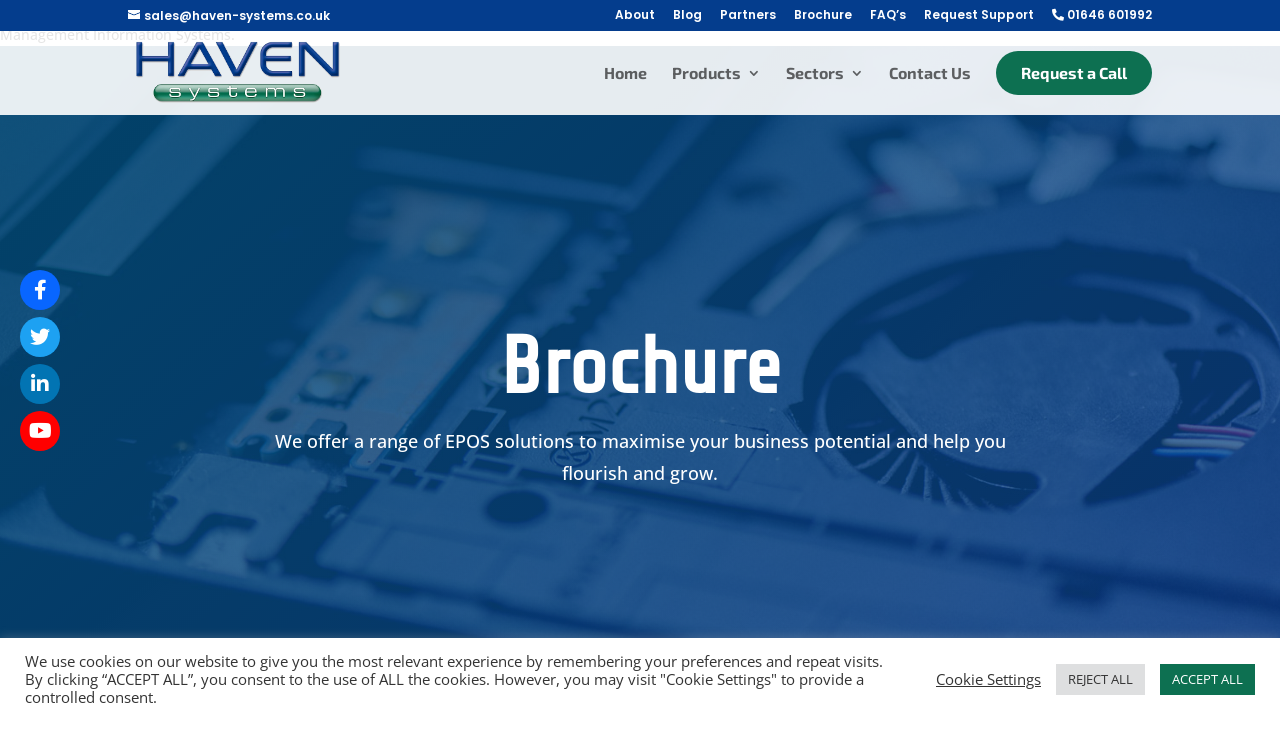

--- FILE ---
content_type: text/html; charset=utf-8
request_url: https://www.google.com/recaptcha/api2/anchor?ar=1&k=6LegDuUcAAAAAF2gH7X6Oa1n9buI0oTLkeGdV2gj&co=aHR0cHM6Ly93d3cuaGF2ZW4tc3lzdGVtcy5jby51azo0NDM.&hl=en&v=N67nZn4AqZkNcbeMu4prBgzg&size=invisible&anchor-ms=20000&execute-ms=30000&cb=ub93uunw93sj
body_size: 48555
content:
<!DOCTYPE HTML><html dir="ltr" lang="en"><head><meta http-equiv="Content-Type" content="text/html; charset=UTF-8">
<meta http-equiv="X-UA-Compatible" content="IE=edge">
<title>reCAPTCHA</title>
<style type="text/css">
/* cyrillic-ext */
@font-face {
  font-family: 'Roboto';
  font-style: normal;
  font-weight: 400;
  font-stretch: 100%;
  src: url(//fonts.gstatic.com/s/roboto/v48/KFO7CnqEu92Fr1ME7kSn66aGLdTylUAMa3GUBHMdazTgWw.woff2) format('woff2');
  unicode-range: U+0460-052F, U+1C80-1C8A, U+20B4, U+2DE0-2DFF, U+A640-A69F, U+FE2E-FE2F;
}
/* cyrillic */
@font-face {
  font-family: 'Roboto';
  font-style: normal;
  font-weight: 400;
  font-stretch: 100%;
  src: url(//fonts.gstatic.com/s/roboto/v48/KFO7CnqEu92Fr1ME7kSn66aGLdTylUAMa3iUBHMdazTgWw.woff2) format('woff2');
  unicode-range: U+0301, U+0400-045F, U+0490-0491, U+04B0-04B1, U+2116;
}
/* greek-ext */
@font-face {
  font-family: 'Roboto';
  font-style: normal;
  font-weight: 400;
  font-stretch: 100%;
  src: url(//fonts.gstatic.com/s/roboto/v48/KFO7CnqEu92Fr1ME7kSn66aGLdTylUAMa3CUBHMdazTgWw.woff2) format('woff2');
  unicode-range: U+1F00-1FFF;
}
/* greek */
@font-face {
  font-family: 'Roboto';
  font-style: normal;
  font-weight: 400;
  font-stretch: 100%;
  src: url(//fonts.gstatic.com/s/roboto/v48/KFO7CnqEu92Fr1ME7kSn66aGLdTylUAMa3-UBHMdazTgWw.woff2) format('woff2');
  unicode-range: U+0370-0377, U+037A-037F, U+0384-038A, U+038C, U+038E-03A1, U+03A3-03FF;
}
/* math */
@font-face {
  font-family: 'Roboto';
  font-style: normal;
  font-weight: 400;
  font-stretch: 100%;
  src: url(//fonts.gstatic.com/s/roboto/v48/KFO7CnqEu92Fr1ME7kSn66aGLdTylUAMawCUBHMdazTgWw.woff2) format('woff2');
  unicode-range: U+0302-0303, U+0305, U+0307-0308, U+0310, U+0312, U+0315, U+031A, U+0326-0327, U+032C, U+032F-0330, U+0332-0333, U+0338, U+033A, U+0346, U+034D, U+0391-03A1, U+03A3-03A9, U+03B1-03C9, U+03D1, U+03D5-03D6, U+03F0-03F1, U+03F4-03F5, U+2016-2017, U+2034-2038, U+203C, U+2040, U+2043, U+2047, U+2050, U+2057, U+205F, U+2070-2071, U+2074-208E, U+2090-209C, U+20D0-20DC, U+20E1, U+20E5-20EF, U+2100-2112, U+2114-2115, U+2117-2121, U+2123-214F, U+2190, U+2192, U+2194-21AE, U+21B0-21E5, U+21F1-21F2, U+21F4-2211, U+2213-2214, U+2216-22FF, U+2308-230B, U+2310, U+2319, U+231C-2321, U+2336-237A, U+237C, U+2395, U+239B-23B7, U+23D0, U+23DC-23E1, U+2474-2475, U+25AF, U+25B3, U+25B7, U+25BD, U+25C1, U+25CA, U+25CC, U+25FB, U+266D-266F, U+27C0-27FF, U+2900-2AFF, U+2B0E-2B11, U+2B30-2B4C, U+2BFE, U+3030, U+FF5B, U+FF5D, U+1D400-1D7FF, U+1EE00-1EEFF;
}
/* symbols */
@font-face {
  font-family: 'Roboto';
  font-style: normal;
  font-weight: 400;
  font-stretch: 100%;
  src: url(//fonts.gstatic.com/s/roboto/v48/KFO7CnqEu92Fr1ME7kSn66aGLdTylUAMaxKUBHMdazTgWw.woff2) format('woff2');
  unicode-range: U+0001-000C, U+000E-001F, U+007F-009F, U+20DD-20E0, U+20E2-20E4, U+2150-218F, U+2190, U+2192, U+2194-2199, U+21AF, U+21E6-21F0, U+21F3, U+2218-2219, U+2299, U+22C4-22C6, U+2300-243F, U+2440-244A, U+2460-24FF, U+25A0-27BF, U+2800-28FF, U+2921-2922, U+2981, U+29BF, U+29EB, U+2B00-2BFF, U+4DC0-4DFF, U+FFF9-FFFB, U+10140-1018E, U+10190-1019C, U+101A0, U+101D0-101FD, U+102E0-102FB, U+10E60-10E7E, U+1D2C0-1D2D3, U+1D2E0-1D37F, U+1F000-1F0FF, U+1F100-1F1AD, U+1F1E6-1F1FF, U+1F30D-1F30F, U+1F315, U+1F31C, U+1F31E, U+1F320-1F32C, U+1F336, U+1F378, U+1F37D, U+1F382, U+1F393-1F39F, U+1F3A7-1F3A8, U+1F3AC-1F3AF, U+1F3C2, U+1F3C4-1F3C6, U+1F3CA-1F3CE, U+1F3D4-1F3E0, U+1F3ED, U+1F3F1-1F3F3, U+1F3F5-1F3F7, U+1F408, U+1F415, U+1F41F, U+1F426, U+1F43F, U+1F441-1F442, U+1F444, U+1F446-1F449, U+1F44C-1F44E, U+1F453, U+1F46A, U+1F47D, U+1F4A3, U+1F4B0, U+1F4B3, U+1F4B9, U+1F4BB, U+1F4BF, U+1F4C8-1F4CB, U+1F4D6, U+1F4DA, U+1F4DF, U+1F4E3-1F4E6, U+1F4EA-1F4ED, U+1F4F7, U+1F4F9-1F4FB, U+1F4FD-1F4FE, U+1F503, U+1F507-1F50B, U+1F50D, U+1F512-1F513, U+1F53E-1F54A, U+1F54F-1F5FA, U+1F610, U+1F650-1F67F, U+1F687, U+1F68D, U+1F691, U+1F694, U+1F698, U+1F6AD, U+1F6B2, U+1F6B9-1F6BA, U+1F6BC, U+1F6C6-1F6CF, U+1F6D3-1F6D7, U+1F6E0-1F6EA, U+1F6F0-1F6F3, U+1F6F7-1F6FC, U+1F700-1F7FF, U+1F800-1F80B, U+1F810-1F847, U+1F850-1F859, U+1F860-1F887, U+1F890-1F8AD, U+1F8B0-1F8BB, U+1F8C0-1F8C1, U+1F900-1F90B, U+1F93B, U+1F946, U+1F984, U+1F996, U+1F9E9, U+1FA00-1FA6F, U+1FA70-1FA7C, U+1FA80-1FA89, U+1FA8F-1FAC6, U+1FACE-1FADC, U+1FADF-1FAE9, U+1FAF0-1FAF8, U+1FB00-1FBFF;
}
/* vietnamese */
@font-face {
  font-family: 'Roboto';
  font-style: normal;
  font-weight: 400;
  font-stretch: 100%;
  src: url(//fonts.gstatic.com/s/roboto/v48/KFO7CnqEu92Fr1ME7kSn66aGLdTylUAMa3OUBHMdazTgWw.woff2) format('woff2');
  unicode-range: U+0102-0103, U+0110-0111, U+0128-0129, U+0168-0169, U+01A0-01A1, U+01AF-01B0, U+0300-0301, U+0303-0304, U+0308-0309, U+0323, U+0329, U+1EA0-1EF9, U+20AB;
}
/* latin-ext */
@font-face {
  font-family: 'Roboto';
  font-style: normal;
  font-weight: 400;
  font-stretch: 100%;
  src: url(//fonts.gstatic.com/s/roboto/v48/KFO7CnqEu92Fr1ME7kSn66aGLdTylUAMa3KUBHMdazTgWw.woff2) format('woff2');
  unicode-range: U+0100-02BA, U+02BD-02C5, U+02C7-02CC, U+02CE-02D7, U+02DD-02FF, U+0304, U+0308, U+0329, U+1D00-1DBF, U+1E00-1E9F, U+1EF2-1EFF, U+2020, U+20A0-20AB, U+20AD-20C0, U+2113, U+2C60-2C7F, U+A720-A7FF;
}
/* latin */
@font-face {
  font-family: 'Roboto';
  font-style: normal;
  font-weight: 400;
  font-stretch: 100%;
  src: url(//fonts.gstatic.com/s/roboto/v48/KFO7CnqEu92Fr1ME7kSn66aGLdTylUAMa3yUBHMdazQ.woff2) format('woff2');
  unicode-range: U+0000-00FF, U+0131, U+0152-0153, U+02BB-02BC, U+02C6, U+02DA, U+02DC, U+0304, U+0308, U+0329, U+2000-206F, U+20AC, U+2122, U+2191, U+2193, U+2212, U+2215, U+FEFF, U+FFFD;
}
/* cyrillic-ext */
@font-face {
  font-family: 'Roboto';
  font-style: normal;
  font-weight: 500;
  font-stretch: 100%;
  src: url(//fonts.gstatic.com/s/roboto/v48/KFO7CnqEu92Fr1ME7kSn66aGLdTylUAMa3GUBHMdazTgWw.woff2) format('woff2');
  unicode-range: U+0460-052F, U+1C80-1C8A, U+20B4, U+2DE0-2DFF, U+A640-A69F, U+FE2E-FE2F;
}
/* cyrillic */
@font-face {
  font-family: 'Roboto';
  font-style: normal;
  font-weight: 500;
  font-stretch: 100%;
  src: url(//fonts.gstatic.com/s/roboto/v48/KFO7CnqEu92Fr1ME7kSn66aGLdTylUAMa3iUBHMdazTgWw.woff2) format('woff2');
  unicode-range: U+0301, U+0400-045F, U+0490-0491, U+04B0-04B1, U+2116;
}
/* greek-ext */
@font-face {
  font-family: 'Roboto';
  font-style: normal;
  font-weight: 500;
  font-stretch: 100%;
  src: url(//fonts.gstatic.com/s/roboto/v48/KFO7CnqEu92Fr1ME7kSn66aGLdTylUAMa3CUBHMdazTgWw.woff2) format('woff2');
  unicode-range: U+1F00-1FFF;
}
/* greek */
@font-face {
  font-family: 'Roboto';
  font-style: normal;
  font-weight: 500;
  font-stretch: 100%;
  src: url(//fonts.gstatic.com/s/roboto/v48/KFO7CnqEu92Fr1ME7kSn66aGLdTylUAMa3-UBHMdazTgWw.woff2) format('woff2');
  unicode-range: U+0370-0377, U+037A-037F, U+0384-038A, U+038C, U+038E-03A1, U+03A3-03FF;
}
/* math */
@font-face {
  font-family: 'Roboto';
  font-style: normal;
  font-weight: 500;
  font-stretch: 100%;
  src: url(//fonts.gstatic.com/s/roboto/v48/KFO7CnqEu92Fr1ME7kSn66aGLdTylUAMawCUBHMdazTgWw.woff2) format('woff2');
  unicode-range: U+0302-0303, U+0305, U+0307-0308, U+0310, U+0312, U+0315, U+031A, U+0326-0327, U+032C, U+032F-0330, U+0332-0333, U+0338, U+033A, U+0346, U+034D, U+0391-03A1, U+03A3-03A9, U+03B1-03C9, U+03D1, U+03D5-03D6, U+03F0-03F1, U+03F4-03F5, U+2016-2017, U+2034-2038, U+203C, U+2040, U+2043, U+2047, U+2050, U+2057, U+205F, U+2070-2071, U+2074-208E, U+2090-209C, U+20D0-20DC, U+20E1, U+20E5-20EF, U+2100-2112, U+2114-2115, U+2117-2121, U+2123-214F, U+2190, U+2192, U+2194-21AE, U+21B0-21E5, U+21F1-21F2, U+21F4-2211, U+2213-2214, U+2216-22FF, U+2308-230B, U+2310, U+2319, U+231C-2321, U+2336-237A, U+237C, U+2395, U+239B-23B7, U+23D0, U+23DC-23E1, U+2474-2475, U+25AF, U+25B3, U+25B7, U+25BD, U+25C1, U+25CA, U+25CC, U+25FB, U+266D-266F, U+27C0-27FF, U+2900-2AFF, U+2B0E-2B11, U+2B30-2B4C, U+2BFE, U+3030, U+FF5B, U+FF5D, U+1D400-1D7FF, U+1EE00-1EEFF;
}
/* symbols */
@font-face {
  font-family: 'Roboto';
  font-style: normal;
  font-weight: 500;
  font-stretch: 100%;
  src: url(//fonts.gstatic.com/s/roboto/v48/KFO7CnqEu92Fr1ME7kSn66aGLdTylUAMaxKUBHMdazTgWw.woff2) format('woff2');
  unicode-range: U+0001-000C, U+000E-001F, U+007F-009F, U+20DD-20E0, U+20E2-20E4, U+2150-218F, U+2190, U+2192, U+2194-2199, U+21AF, U+21E6-21F0, U+21F3, U+2218-2219, U+2299, U+22C4-22C6, U+2300-243F, U+2440-244A, U+2460-24FF, U+25A0-27BF, U+2800-28FF, U+2921-2922, U+2981, U+29BF, U+29EB, U+2B00-2BFF, U+4DC0-4DFF, U+FFF9-FFFB, U+10140-1018E, U+10190-1019C, U+101A0, U+101D0-101FD, U+102E0-102FB, U+10E60-10E7E, U+1D2C0-1D2D3, U+1D2E0-1D37F, U+1F000-1F0FF, U+1F100-1F1AD, U+1F1E6-1F1FF, U+1F30D-1F30F, U+1F315, U+1F31C, U+1F31E, U+1F320-1F32C, U+1F336, U+1F378, U+1F37D, U+1F382, U+1F393-1F39F, U+1F3A7-1F3A8, U+1F3AC-1F3AF, U+1F3C2, U+1F3C4-1F3C6, U+1F3CA-1F3CE, U+1F3D4-1F3E0, U+1F3ED, U+1F3F1-1F3F3, U+1F3F5-1F3F7, U+1F408, U+1F415, U+1F41F, U+1F426, U+1F43F, U+1F441-1F442, U+1F444, U+1F446-1F449, U+1F44C-1F44E, U+1F453, U+1F46A, U+1F47D, U+1F4A3, U+1F4B0, U+1F4B3, U+1F4B9, U+1F4BB, U+1F4BF, U+1F4C8-1F4CB, U+1F4D6, U+1F4DA, U+1F4DF, U+1F4E3-1F4E6, U+1F4EA-1F4ED, U+1F4F7, U+1F4F9-1F4FB, U+1F4FD-1F4FE, U+1F503, U+1F507-1F50B, U+1F50D, U+1F512-1F513, U+1F53E-1F54A, U+1F54F-1F5FA, U+1F610, U+1F650-1F67F, U+1F687, U+1F68D, U+1F691, U+1F694, U+1F698, U+1F6AD, U+1F6B2, U+1F6B9-1F6BA, U+1F6BC, U+1F6C6-1F6CF, U+1F6D3-1F6D7, U+1F6E0-1F6EA, U+1F6F0-1F6F3, U+1F6F7-1F6FC, U+1F700-1F7FF, U+1F800-1F80B, U+1F810-1F847, U+1F850-1F859, U+1F860-1F887, U+1F890-1F8AD, U+1F8B0-1F8BB, U+1F8C0-1F8C1, U+1F900-1F90B, U+1F93B, U+1F946, U+1F984, U+1F996, U+1F9E9, U+1FA00-1FA6F, U+1FA70-1FA7C, U+1FA80-1FA89, U+1FA8F-1FAC6, U+1FACE-1FADC, U+1FADF-1FAE9, U+1FAF0-1FAF8, U+1FB00-1FBFF;
}
/* vietnamese */
@font-face {
  font-family: 'Roboto';
  font-style: normal;
  font-weight: 500;
  font-stretch: 100%;
  src: url(//fonts.gstatic.com/s/roboto/v48/KFO7CnqEu92Fr1ME7kSn66aGLdTylUAMa3OUBHMdazTgWw.woff2) format('woff2');
  unicode-range: U+0102-0103, U+0110-0111, U+0128-0129, U+0168-0169, U+01A0-01A1, U+01AF-01B0, U+0300-0301, U+0303-0304, U+0308-0309, U+0323, U+0329, U+1EA0-1EF9, U+20AB;
}
/* latin-ext */
@font-face {
  font-family: 'Roboto';
  font-style: normal;
  font-weight: 500;
  font-stretch: 100%;
  src: url(//fonts.gstatic.com/s/roboto/v48/KFO7CnqEu92Fr1ME7kSn66aGLdTylUAMa3KUBHMdazTgWw.woff2) format('woff2');
  unicode-range: U+0100-02BA, U+02BD-02C5, U+02C7-02CC, U+02CE-02D7, U+02DD-02FF, U+0304, U+0308, U+0329, U+1D00-1DBF, U+1E00-1E9F, U+1EF2-1EFF, U+2020, U+20A0-20AB, U+20AD-20C0, U+2113, U+2C60-2C7F, U+A720-A7FF;
}
/* latin */
@font-face {
  font-family: 'Roboto';
  font-style: normal;
  font-weight: 500;
  font-stretch: 100%;
  src: url(//fonts.gstatic.com/s/roboto/v48/KFO7CnqEu92Fr1ME7kSn66aGLdTylUAMa3yUBHMdazQ.woff2) format('woff2');
  unicode-range: U+0000-00FF, U+0131, U+0152-0153, U+02BB-02BC, U+02C6, U+02DA, U+02DC, U+0304, U+0308, U+0329, U+2000-206F, U+20AC, U+2122, U+2191, U+2193, U+2212, U+2215, U+FEFF, U+FFFD;
}
/* cyrillic-ext */
@font-face {
  font-family: 'Roboto';
  font-style: normal;
  font-weight: 900;
  font-stretch: 100%;
  src: url(//fonts.gstatic.com/s/roboto/v48/KFO7CnqEu92Fr1ME7kSn66aGLdTylUAMa3GUBHMdazTgWw.woff2) format('woff2');
  unicode-range: U+0460-052F, U+1C80-1C8A, U+20B4, U+2DE0-2DFF, U+A640-A69F, U+FE2E-FE2F;
}
/* cyrillic */
@font-face {
  font-family: 'Roboto';
  font-style: normal;
  font-weight: 900;
  font-stretch: 100%;
  src: url(//fonts.gstatic.com/s/roboto/v48/KFO7CnqEu92Fr1ME7kSn66aGLdTylUAMa3iUBHMdazTgWw.woff2) format('woff2');
  unicode-range: U+0301, U+0400-045F, U+0490-0491, U+04B0-04B1, U+2116;
}
/* greek-ext */
@font-face {
  font-family: 'Roboto';
  font-style: normal;
  font-weight: 900;
  font-stretch: 100%;
  src: url(//fonts.gstatic.com/s/roboto/v48/KFO7CnqEu92Fr1ME7kSn66aGLdTylUAMa3CUBHMdazTgWw.woff2) format('woff2');
  unicode-range: U+1F00-1FFF;
}
/* greek */
@font-face {
  font-family: 'Roboto';
  font-style: normal;
  font-weight: 900;
  font-stretch: 100%;
  src: url(//fonts.gstatic.com/s/roboto/v48/KFO7CnqEu92Fr1ME7kSn66aGLdTylUAMa3-UBHMdazTgWw.woff2) format('woff2');
  unicode-range: U+0370-0377, U+037A-037F, U+0384-038A, U+038C, U+038E-03A1, U+03A3-03FF;
}
/* math */
@font-face {
  font-family: 'Roboto';
  font-style: normal;
  font-weight: 900;
  font-stretch: 100%;
  src: url(//fonts.gstatic.com/s/roboto/v48/KFO7CnqEu92Fr1ME7kSn66aGLdTylUAMawCUBHMdazTgWw.woff2) format('woff2');
  unicode-range: U+0302-0303, U+0305, U+0307-0308, U+0310, U+0312, U+0315, U+031A, U+0326-0327, U+032C, U+032F-0330, U+0332-0333, U+0338, U+033A, U+0346, U+034D, U+0391-03A1, U+03A3-03A9, U+03B1-03C9, U+03D1, U+03D5-03D6, U+03F0-03F1, U+03F4-03F5, U+2016-2017, U+2034-2038, U+203C, U+2040, U+2043, U+2047, U+2050, U+2057, U+205F, U+2070-2071, U+2074-208E, U+2090-209C, U+20D0-20DC, U+20E1, U+20E5-20EF, U+2100-2112, U+2114-2115, U+2117-2121, U+2123-214F, U+2190, U+2192, U+2194-21AE, U+21B0-21E5, U+21F1-21F2, U+21F4-2211, U+2213-2214, U+2216-22FF, U+2308-230B, U+2310, U+2319, U+231C-2321, U+2336-237A, U+237C, U+2395, U+239B-23B7, U+23D0, U+23DC-23E1, U+2474-2475, U+25AF, U+25B3, U+25B7, U+25BD, U+25C1, U+25CA, U+25CC, U+25FB, U+266D-266F, U+27C0-27FF, U+2900-2AFF, U+2B0E-2B11, U+2B30-2B4C, U+2BFE, U+3030, U+FF5B, U+FF5D, U+1D400-1D7FF, U+1EE00-1EEFF;
}
/* symbols */
@font-face {
  font-family: 'Roboto';
  font-style: normal;
  font-weight: 900;
  font-stretch: 100%;
  src: url(//fonts.gstatic.com/s/roboto/v48/KFO7CnqEu92Fr1ME7kSn66aGLdTylUAMaxKUBHMdazTgWw.woff2) format('woff2');
  unicode-range: U+0001-000C, U+000E-001F, U+007F-009F, U+20DD-20E0, U+20E2-20E4, U+2150-218F, U+2190, U+2192, U+2194-2199, U+21AF, U+21E6-21F0, U+21F3, U+2218-2219, U+2299, U+22C4-22C6, U+2300-243F, U+2440-244A, U+2460-24FF, U+25A0-27BF, U+2800-28FF, U+2921-2922, U+2981, U+29BF, U+29EB, U+2B00-2BFF, U+4DC0-4DFF, U+FFF9-FFFB, U+10140-1018E, U+10190-1019C, U+101A0, U+101D0-101FD, U+102E0-102FB, U+10E60-10E7E, U+1D2C0-1D2D3, U+1D2E0-1D37F, U+1F000-1F0FF, U+1F100-1F1AD, U+1F1E6-1F1FF, U+1F30D-1F30F, U+1F315, U+1F31C, U+1F31E, U+1F320-1F32C, U+1F336, U+1F378, U+1F37D, U+1F382, U+1F393-1F39F, U+1F3A7-1F3A8, U+1F3AC-1F3AF, U+1F3C2, U+1F3C4-1F3C6, U+1F3CA-1F3CE, U+1F3D4-1F3E0, U+1F3ED, U+1F3F1-1F3F3, U+1F3F5-1F3F7, U+1F408, U+1F415, U+1F41F, U+1F426, U+1F43F, U+1F441-1F442, U+1F444, U+1F446-1F449, U+1F44C-1F44E, U+1F453, U+1F46A, U+1F47D, U+1F4A3, U+1F4B0, U+1F4B3, U+1F4B9, U+1F4BB, U+1F4BF, U+1F4C8-1F4CB, U+1F4D6, U+1F4DA, U+1F4DF, U+1F4E3-1F4E6, U+1F4EA-1F4ED, U+1F4F7, U+1F4F9-1F4FB, U+1F4FD-1F4FE, U+1F503, U+1F507-1F50B, U+1F50D, U+1F512-1F513, U+1F53E-1F54A, U+1F54F-1F5FA, U+1F610, U+1F650-1F67F, U+1F687, U+1F68D, U+1F691, U+1F694, U+1F698, U+1F6AD, U+1F6B2, U+1F6B9-1F6BA, U+1F6BC, U+1F6C6-1F6CF, U+1F6D3-1F6D7, U+1F6E0-1F6EA, U+1F6F0-1F6F3, U+1F6F7-1F6FC, U+1F700-1F7FF, U+1F800-1F80B, U+1F810-1F847, U+1F850-1F859, U+1F860-1F887, U+1F890-1F8AD, U+1F8B0-1F8BB, U+1F8C0-1F8C1, U+1F900-1F90B, U+1F93B, U+1F946, U+1F984, U+1F996, U+1F9E9, U+1FA00-1FA6F, U+1FA70-1FA7C, U+1FA80-1FA89, U+1FA8F-1FAC6, U+1FACE-1FADC, U+1FADF-1FAE9, U+1FAF0-1FAF8, U+1FB00-1FBFF;
}
/* vietnamese */
@font-face {
  font-family: 'Roboto';
  font-style: normal;
  font-weight: 900;
  font-stretch: 100%;
  src: url(//fonts.gstatic.com/s/roboto/v48/KFO7CnqEu92Fr1ME7kSn66aGLdTylUAMa3OUBHMdazTgWw.woff2) format('woff2');
  unicode-range: U+0102-0103, U+0110-0111, U+0128-0129, U+0168-0169, U+01A0-01A1, U+01AF-01B0, U+0300-0301, U+0303-0304, U+0308-0309, U+0323, U+0329, U+1EA0-1EF9, U+20AB;
}
/* latin-ext */
@font-face {
  font-family: 'Roboto';
  font-style: normal;
  font-weight: 900;
  font-stretch: 100%;
  src: url(//fonts.gstatic.com/s/roboto/v48/KFO7CnqEu92Fr1ME7kSn66aGLdTylUAMa3KUBHMdazTgWw.woff2) format('woff2');
  unicode-range: U+0100-02BA, U+02BD-02C5, U+02C7-02CC, U+02CE-02D7, U+02DD-02FF, U+0304, U+0308, U+0329, U+1D00-1DBF, U+1E00-1E9F, U+1EF2-1EFF, U+2020, U+20A0-20AB, U+20AD-20C0, U+2113, U+2C60-2C7F, U+A720-A7FF;
}
/* latin */
@font-face {
  font-family: 'Roboto';
  font-style: normal;
  font-weight: 900;
  font-stretch: 100%;
  src: url(//fonts.gstatic.com/s/roboto/v48/KFO7CnqEu92Fr1ME7kSn66aGLdTylUAMa3yUBHMdazQ.woff2) format('woff2');
  unicode-range: U+0000-00FF, U+0131, U+0152-0153, U+02BB-02BC, U+02C6, U+02DA, U+02DC, U+0304, U+0308, U+0329, U+2000-206F, U+20AC, U+2122, U+2191, U+2193, U+2212, U+2215, U+FEFF, U+FFFD;
}

</style>
<link rel="stylesheet" type="text/css" href="https://www.gstatic.com/recaptcha/releases/N67nZn4AqZkNcbeMu4prBgzg/styles__ltr.css">
<script nonce="0w1v1xwTJnF--H9KD0iU9g" type="text/javascript">window['__recaptcha_api'] = 'https://www.google.com/recaptcha/api2/';</script>
<script type="text/javascript" src="https://www.gstatic.com/recaptcha/releases/N67nZn4AqZkNcbeMu4prBgzg/recaptcha__en.js" nonce="0w1v1xwTJnF--H9KD0iU9g">
      
    </script></head>
<body><div id="rc-anchor-alert" class="rc-anchor-alert"></div>
<input type="hidden" id="recaptcha-token" value="[base64]">
<script type="text/javascript" nonce="0w1v1xwTJnF--H9KD0iU9g">
      recaptcha.anchor.Main.init("[\x22ainput\x22,[\x22bgdata\x22,\x22\x22,\[base64]/[base64]/[base64]/[base64]/[base64]/[base64]/KGcoTywyNTMsTy5PKSxVRyhPLEMpKTpnKE8sMjUzLEMpLE8pKSxsKSksTykpfSxieT1mdW5jdGlvbihDLE8sdSxsKXtmb3IobD0odT1SKEMpLDApO08+MDtPLS0pbD1sPDw4fFooQyk7ZyhDLHUsbCl9LFVHPWZ1bmN0aW9uKEMsTyl7Qy5pLmxlbmd0aD4xMDQ/[base64]/[base64]/[base64]/[base64]/[base64]/[base64]/[base64]\\u003d\x22,\[base64]\\u003d\x22,\x22wpcnwoHDtMOCwpzDnMK3N8K/GCU/aVVfa8OKw5lPw4MWwpMqwp7CtyIuXkxKZ8K8EcK1Wm/CuMOGcG16wpHCscOvwqzCgmHDvHnCmsOhwq/CusKFw4MUwrnDj8Oew7bCmhtmPMKAwrbDvcKsw6Y0aMO8w43ChcOQwr4jEMOtJxjCt18HwojCp8ORB0XDuy19w4hvdB14aWjChcOgXCMzw6N2wpMVfiBdX3Eqw4jDncKCwqF/wrsNMmUKb8K8LBpILcKjwqLCpcK5SMOWVcOqw5rCscKBOMOLPsKgw5MbwpAUwp7CiMKaw44hwp5Yw7TDhcKTJcKBWcKRaibDlMKdw5U/FFXCp8OeAH3DhgLDtWLCr1gRfzvCkxTDjWVTOkZMScOcZMO+w4xoN07CtRtMN8KGbjZgwp8Hw6bDksKMMsKwwo3ChsKfw7NZw4xaNcKhOX/DvcOzT8Onw5TDuC3ClcO1woY8GsO/Kg7CksOhAnZgHcOmw6TCmQzDpMOaBE4ZwqPDumbCl8OWwrzDq8OVbxbDh8KnwpTCvHvCglwcw6rDu8KDwroyw54EwqzCrsKawpLDrVfDlcK5wpnDn357wqhpw4E7w5nDusKKesKBw58iGMOMX8K/eA/CjMKwwqoTw7fChy3CmDoFWAzCnioxwoLDgB8RdyfCuy7Cp8ODe8Krwo8abybDh8KnPEI5w6DCrcO0w4TCtMKffsOwwpFzHFvCucOvbmMyw4/ClF7ChcKOw6LDvWzDhFXCg8KhaV1yO8Ktw5YeBkbDicK6wr4DCmDCvsK9UsKQDggiDsK/[base64]/woMlw4TDgMK+K8KMwpjDkE/ChcOMNMOew51Zw5ENw4UobExMdhvDsBF8YsKkwpJ4djzDrMOHYk92w7NhQcO0AsO0ZxQ0w7MxCcOcw5bClsK7dw/Cg8OlMGwzw7wQQy16TMK+wqLCh0pjPMOdw4zCrMKVwp3DkhXChcOdw6XDlMOdW8OWwoXDvsOnDsKewrvDksOXw4ASesO/[base64]/woPCjcO+wqsKw64swpXCsDAKw6HDj8KnwopSMXnDpMKFD2gqMFDDq8K7w7tMw5NLPMKibkzCvmEDS8KAw5LDtmhdOHM3wrTCoiVOwr0awpjCs0PDsmBPJ8KrRV7CrMKFwpQcMT/DoAXCgBhywpPDhcOJacOXw4hTw7XCh8KDCVEuIsKJw7fCgsKRWcOjOBPDv3MXV8ORw5/CmjRqw7EswrVRb2vDj8OzRD/DiXJZccO1w6wOcnrCqlrDqMKBwofDh0nChsKaw7J+wpTDrjBDLV45YlxEw4w+w4LChznCuwTCs0FQw4dUHj0hEyDDt8OMKMOsw6IAJRdXak3DhcKvQ3dodnkaVMKGfcKgFQBCQQLChMONeMKYMX0hRTlIdhQ2wovCjglxBcKbwr/CrCjChRQEw4lDwpQiKn80wrfCqXTCq3zDpsOyw7tww4IKVMO1w7c2wofCnsKuOXfDi8O6VcOjHcOiw7LDqcODwpXCnDXDgRYSSz/CsiJ2K1HCocOkw5Ajw4jDjsOgwr/CnCocwqxNMGDDl2wQw4bDi2XDqR5zwqLCtgXDmQXCj8Ojw6EEIMOXNMKGw6fDp8Kibmoqw7/Dv8K2CjQNasO3Mg7DiBIow7/[base64]/[base64]/[base64]/BcOBw5DCs8OFfEDDkcKyTcOswpQVUMK0w7srw7/DmBkHGsKWdglbQsOPwo9Dw7XCrinDlXwTND7Du8KlwoAswq/Cr3bCq8KWwpZ8w6ByIgzCoAxuwo3DqsKlFcKrw4ZVw4tAJ8OcenN3w7vCnALCosOow4UwdHMrdmDCjHnCriQewrLDgC7CpsOLQAbCmMKaSEzCo8KrI3oQw4/DlsObwpHDocOSZHlVUsKZw6p7GHchwp0NJMK9dcKfw75aVcKyIjF2RsOfEMKTw5jCmMO/wpMgYsKYKErClcKkI0PCjMKhwqvCtm/Ck8O/MmZ4FcO3wqbCt38Jw6nCgMOresOMw7hUN8Kva2XDvsKfwrPDvzbCgBEwwpkoXFBRwr/CiA5kw59zw77CpMKpw5/[base64]/[base64]/CmFbDhB7CvjVKwoFZwolAJcOywqjCsEU3GwFXw58iLRJkwpHCnHFiw7Enw5BswrZtXsOTYXFvwprDj0PDh8O2wp/Cr8Kfwq8XODbCinkmw6PCmcOYwpQxwqgrwqTDlzzDj2vCqcOaV8O8wr1MbQtVfsOnZsKibS5xInZYZcOVSsOgTsKOw4RYDxxjwofCs8OGdMOXHcOpw4rCusKkw6PDiVTDuU4tTMO9UMKvNsOHGMO6LMOYw704woMKwp7DjMOgOgV2f8O/[base64]/DpsO2wrsEPsKtwoZpw6BSElVUw5kibcKqSQbDq8K5C8OXfcKpAcOnOcO3a0rCosO6NsOfw7gjDR4owozDhB/DuCfDpMOzGCTCq2Iuwr4GF8K2wpQuw7VtS8KSG8OlICkfPS0Dw5k1w5vDnkTDgV0Rw7rCm8OFTjc5TcO7wpvCgUYkw7UoYcKww7XCsMKSwoDCn2rCjVtnaUYwdcK5LsKeWMOiWcKIwo9iw51xw5JXccKRw4Fne8OmZmgPRcOvw45tw63DhAttcQtzwpJPwp3CsWl2wp/Dp8KHUT0aXMK6G23DtQrCq8K3fsOQAXLDiVTCgsKIfsKzw7tJwoLCu8KTIE/DocOOQD13wo1zHQjDq1XChzvDhgDDrDRBw6B7w7NYw6w+w4kWw63CtsOUScKDC8K7wpfCgsK6woFhNMOaFi/ClsKfw6TCksKHwp4JFmbCmgTCtsOKHBgpw4fDqMKJORXCv07DhxNIw6zCj8O2fxpsbUA/wqAEw7rCsDgww5JgWsO0wpI2w48Zw6TCpyxrwrt4wofDpBNuPcKiIcKCAmXDiHtobMOvwoFVwrXCqBVLwrJ6wrw0WMKEwotswqbDu8KJwo06WVbClQ/[base64]/Dq0HDjsKGSsKLRMOcL8O7eljCjsOFw5nDkiYNw4LDoMKNwprDiD5zw6DCkMKtwphUw5VDw4HDtl4WB3zCj8OHYMO7w7UZw7HDixfCsHM2w79Iw6zCgxHDryhBIMO2PU/[base64]/DjyzDgMK8w7nCtVJow59ew4EhfMO/wpjDvgbCqU4CZ3pDw6XCoDrDhBrCmAx/wpLCpCbDolVpwqwSw6rDoRjCjsKZe8KVwp3DssOrw6JOJT5sw5NVHMKbwo/Ci03Cl8KLw4kWwpfCjMKWw4HCvGNqwpXDiGZtLcONOyRQwqXDrsOdw4DCiARdIsOKHcO7w7tMaMOdOF5EwqsCOsOkw6BbwoE6w5/DsFBiwqLDtMKOw6vCtMOKBkAGCcOCGTHDn3XDvClawrvCt8Kpw7TCuSfDhsKqel7Cm8Klwo3CjMOYVhjChGfCkQkFwonDicOlCMKoUsKaw411w5DDncOhwoNRw7vCscKjw5/ChHjDnXFLUMOTwoMXKlrDn8KXw4XCpcOlwqnCoXnCv8ORwojCuDPCvsKTw5bCuMK4w51rKR5VBcKcwr07wrx2KsO1BQZrQMKpPzXDm8KYEcOSw5PCgA7DuygnWzhfwofDkHIHS0/Dt8K+bwjCjcOaw49yZmjCrArCjsOdwolCwr/Do8KPVxfDncKEw7cULsKpwrfDtMKJMwEmUH/DnnAswo1VL8KhJcOtwqAOwokywr/ClsOpI8Ouw7NmwoXDicKCw4Ihw5nDilzDtcOQVFhzwq/[base64]/wo5yw5bDq1LDnsO8w5J+JnNhw4rCn8KTw6RWFh5Aw7fCg1vDo8OweMKmw7zCqRl3woNnwrozwrTCssO4w5EMbk3Dmg3CszLCocOVCcKEwoU/wr7DrcKRJVjCqSfCoTDCoBjCssK5R8OLRcOiKArDksO+w4PCm8OaQMKxw7DDu8O7ccK2HMKgecOfw4RbaMOLF8O5w6LCv8Kqwr8WwolVwqUTw78Fwq/Dk8K9w53DlsK2XDNzIQNOM3xOw5lbwr7DsMK3wqjCnG/CnsKuSWw3w41SJFp4w7UUEhXDmj/[base64]/[base64]/DrcKHw5Nvw4vCscKKw4okwpvCtMO/[base64]/DhcO8w5fChD4FbFrDugYFPHvCucOOw4QBcsKreXsOwrxnfFBCw4PCkMOpw6jCv1MgwrpkRwwWwpxhw6DChyNjwp5IJsKBwrLCu8OIw4A2w7ZHc8OLwoPDkcKaFsO6wqvDlnnDvC7Cj8Kawp/DmgwPPwhJw5/DkCPDisOUDSTDswN2w6LDlyrCiQM4w4BfwrXDpsOewrUzwrzClBzDlMODwo8ESxcvwr8DOMKxw5XDnTnDsUrClQfCq8Ogw6VYwrjDnsKkw6/CnjJuTMOjwqjDoMKFwpASBFbDjsOMw6IcfcKUwrrCjcOnw6nCsMKgwrTCkjrDvcKnwrQ4w5JZw5Q/HcO3TsOVwq5uMsKHw5HChsOjw7ZKQh07JlrDtEvCmnrDjEfCo0olUcOOQMOIPsK4TSNMwpEwODjDiwXDhcOJKMO2w73Ds25Mwr0SEsOFGsOFwpNRXMOeeMKtMxp/w75gIDhIWsO7w6HDoTHDsCp9w4TCgMKBTcOZw4TDnXXCqcKpW8KlPBVXOcKWfxULwqMbw7wLw4J1w6Ydw7FWQsOYwqI6w5DDvcO6wrsqwoPDhmggXcKLdsOpDMKJw5vDqX0oT8K6FcKNWUjCvnDDm3zDmVdXQXDDqG4Fw5XDnwDCjy0VB8KIw7/DsMOHwqLCkxx+J8OXEioow5dEw67DkwbCtMKsw7kUw5/DiMK1VcO/CsKBfsK0UMOOwo8Kd8OgTmgjccK9w6jCocOOwpbChMKdwpnCosO1BUtEBUzCh8OTEnMNWkE+Vxldw4vChMKnNCbClMODO07CoHlZw44YwqrCg8Omw6FADMK8wo4tXEfCssOtw4MGKzrDrGB/w5bDicOsw4/CmwzDkHfDr8KawpEGw4wHYT8rwrTDoyzCvsKZw7tEw6PCncKrXcOWwpMRwoBHwrnCrHnDn8Oaa3LDjMOrwpHDp8OuacKAw59EwoxEV3I1FT9ZRj7DjUx6wpwTw7PDjsK5w4nDqsOlI8KxwoENc8KAecK4w4HDgXUbJDrCoHrDmEnDjMK/w5HCnMO2wpZ6w6oGRR/DlCzCuUnDmjHDtsOGw5dRKsKwwoBoZ8OSLsKyW8KCw4fCksKWwpwNwopZwoXDoBkTw6IZwrLDtSF/fsOmRMOew7rDk8OfXioGwrXDoDJIZR4FAnLDucOuesO5enFvB8OwdsKkw7PDg8Olw7XCgcKBbkXCrcOyc8OXw5DDgMOYc3nDtWUcwovDuMKReHfCr8Oiw5zCh2vCmcKxK8OGX8OzMsK4w7/[base64]/ZF7DtAvDlDDClXYwwq3DvzNQw4nCgQXCvMOxw6YUVQI4WMKEY1/Dn8Kcw5YsTCDCj1oNw77DocKNXMKqOybCnSEaw6UEwqY9LMO/[base64]/Chy4AwqFSelHDpQ/[base64]/[base64]/w7ZJw7Yfw5XCicORwqXDlmfCi2DDonoIU8KcbcOaw5ZSw6fDgBbDmMK4TMORw6QdaisUw48pw7YPM8K0w6cXHANkw4XCjg0KccKddA3CpTluwrwYSTTDncO/Z8OLw6fCv2kQw5vCjcKrbkjDoW9Nw6IUIMODQsO4bFZjFsKbwoPDtcOwNVltfhA9woLCgyrCrnLDpsOragZ5AcKVL8KswpFdNMK0w6zCoHXDnQLCixbCoW1Hw59IMURWw6rChsOuYRjDjcKzw7PDpGkuwo8Aw7fCmT/DuMKrG8KZwqfDnMKFw4fDj3XDhsOxwp5vHg3DoMKAwoXDpR9iw5ZvDRjDgwM3UMKTw6nClX8Bw6JWdgzCpMK/ST9nMnBbw4vCvsOVBkvDgRcgwqo8w7XDicOwesKMK8KRw75Xw6p+BsK4wrPDr8KvSBDDkkDDpQYgwqPCkzBYPcOmUgRyAExpwr/CpMK7Am1TWEzCrcKrwolIwo7CgMO7X8OERsK3w7rCjitvDnPDsQ0vwqY0w7zDkMORWCxfwqHCnUgzw5/CrsOuT8OKcsKFBh9ww7HDhTvCkkDCnmRwXMOqw49WYwwwwp9LPh7ChglQWsOTwqrClzFzw4zCphXCrsOrwpPDqhzDk8KoDsKLw5rCmw/[base64]/RsK0wrJMG33CtWfCjwPDvcOfwqsIGUjClMKLwp7DlRZoUsOdw4vDkMK3AkPDjsOJwqwZBGo/w49Lw7bDi8OyHcOSw47CvcK5w5kCwq1uwqpSw7rDrMKBcMOOMXHCrsKqQGojDnDCvT9QbibDtcKXSMOuw7w7w5Fuw4low4zCqMKbwoFkw7XDucK7w5N6wrLDu8OfwoQrDMOMKMOGasOIGlhTCh/Cq8ObLcK9wpbDgMKaw4PClUtowqbCjmAtFl7CknnDh3PCqcOaW0/Ck8KVEFA6w7nCjcK1woZvVsKqw4Evw50JwosdPx1GPcKBwo1Rwo/[base64]/[base64]/[base64]/CvMKEwqzCpT0mw7bDuMKSwoMDwobDgxxTw6PDp8KwwpBBwpYRLMKIHsOGw4zDvkFjHnB4wp7CgsK0wpjCtVXDknzDkRHCm3PCrS3Dh3AmwrYSWTvCoMK3w4HCicKTw4VsADjCrsK0w5DDk2t6CMKrwprCkBBewr92JBYGwpg4OkLDl3k/[base64]/Du0HDtsKww6NTAcOAU3Y+RMK6GcKrIsKSYmMOHcKewp4HDlLCjcKDX8OGw6kewr08aHJww41nw4nCiMO6XsKjwqY6w4nCoMKpwrPDm2keeMKTw7TDnU3DmMKcw7kOwoR2wqfCkMObw63Djwtkw7RDwqptw5/CvjLDuHlsalB3McKxwognQsOEw7LDtm/DjcO0w7BVTMK7UW/Ck8KyH20MFlwcw6Eqw4BjckLDp8OLW0zDt8KGF1kkwop2BcOWw4HCix3Cg1nCvXDDsMK8wofCr8K4bMKOS3LDqVtCw5hUNMO9w6FuwrIMDMOJOzfDm8KqT8KYw5XDn8KmZmEWPsK8wqnCnFtywozDl2DCicOqJ8OhFRLCmTrDuCHCtcK/A1TDkyMrwqZGB3d0JMOVw6t9XsK7w5nCsGHCpWLDqsOvw5TDuy5Vw7vDoh49GcO6wrDCrB3CniFtw6jCukQFwo3CtMKuWsO8R8KFw4HCh15aewTDl2NDwpxUZR/CvQAUwrDCssK4P1YdwqoYwqxowqdJw7wwKsKNXMObwo4nwrhIYjXCg20desK+wovCsC1ZwqEywqHDlMO4KMKNKsOZXmozwpwLwq7CgsOdf8KBelJ0IsOXQjjDrxPDvGDDqMOxMMObw5wpOcOXw4vCn1kQwq/Ci8O8Q8KIwqvCllXDp2VfwpgHw5Jhwr5mw6hEw7Fta8KnScKcw5jDqsOnJMKLBBjDnzEZd8OBwpbDrsOYw5BiFsOAMsOkworDqsOcfUtwwrbDl3XChMOdZsOCwpvCvArCnRpZXsK6NAxTN8OEw4RFw5QXwpbCr8OGBjRfw4bCpS3DgMKTKiVgw5XCuD/DicO7wpjDtxjCqUUnIxHDijVuMcK/wrnDkDLDqsOlGB/[base64]/[base64]/Dg8KSfsKRU8KWbsKSeCk6RnB1wpfCl8OFFnlOw7HDllrCpsOkw73Dtn3CvkZEw79HwrYHc8KswpjDgG0owo/DvEHCncKOI8ODw7o6JsKWVTJTJ8Kuw7lHwrbDhhLDqMOEw5PDl8K8w7Qcw5vDgEXDscK4acKpw6HCpcOtwrDCiEXCo1toU07DrSoww7AVw5/Cq3fDssKew47DhBVdMsKdw7bDssKvRMOfwoAXwpHDm8OPw6jDlsO4wrDDssOcFl8mYR5ew7FhBMOPAsKwCiByXzVSw7PDl8Oywpp7wqzDmG0Lwr02wprCuQvCqg5jwpPDqTTCmcOmeDZCOTjCusKwSsOVwoEXVcKuwojCkS/Cu8KEIcOaQxLCkQEMwobDpxLCtRtzSsKuwpLDoCLCo8OyJ8Oae3wCfMORw6YxIT/ChyLCn39vPsOIJcOlwpTDqDHDjcOdThfDuy/[base64]/T2XDqMOzGSVUwojCqB/[base64]/[base64]/SgpuEHPDowPDq0HCnQjDpMOfZcOJwrDDnQ19wpQoTMKUFg7CoMOXw6l5aQhNw7AZwpsffsKlw5YNPEzCimYewqIywrM6eDwEw43DqMKRQUvDqnrCr8OTasOlE8KyMBB9QcKkw4vDosKywpVwGsKdw7dWUgETZXrDsMKFwrBVwrA1NMKTw7UbCkF3JRvCuQR/wpXCmMKyw5zCmjlcw78/TCbCpMKpHXVMwrHClMKwXwlfEF3CqMO2w44OwrbDv8KTISYQwogUD8KweMKLHTTDpTFMw4Vcw5fCusKmZsO5fyE+w4/CqU9ow7fDi8O6wrLChDoJY1DDk8K3w5BIU31YYsOSMQlgw65Jwq4fWnvDhMO1LMOTwoZJwrZRw6Jlw7VswrAyw7HCm3XCjGBkMMOmBF0UVMOXesK/[base64]/ChALCgsOQwr/[base64]/CoMKuU8OBw7LDp8ONNMKcw6AsSsONYMOnDMKXHDEmwoc9w6x5woZDw4TDgzFVwp53Y1jCn3o7wojDucOKNwBCeV0oBCTClcOOw67DpDgnwrQbCRUuF1B7w646awJ1N1MkV0rCoAEew6zDkwbDusKQw63DvCFjChdlwqvDnmXCjMONw4R7w6Zrw73DmcKmwqcBb1/[base64]/DuVrDrx0RJRoABcOzw7koesO6w43CkcKwZcK7TcKDwqwjwqTDqljCpcO2R088GCTDmcKBLMOEwoDDk8KNUgzCmwfDkVluw7DCqsO9w50Vwp/Cn2HDuV7DmAxhb0ccK8KyDMOdVsOFw5AywooFBiTDs0E2w4BtI1jDucO/wrR7bMKlwqcdZWNmwqFbwokKR8OEWzrDvnAKUsOBIA43dMO9wrAswofCn8OXTS3ChiDDoRbDosOCNVzDmcKtw4vDuyLCm8K2wrTCrA0Jw7LDm8OdFTY/w6FpwrpcCFXDlwFlI8O+w6Vqwq/DgEhJw4lWJMOXEcKdw6XClMKbw6bDpCguwrR5wp3CosOMwoLDm1DDlcOJPMKLwpjDvAlUFhAnVBPDlMKYwrlbwp1RwpU+b8KaAMKOw5XDlSXDhS43w55tC2/Dh8KCwoFSVmcqOMOPwqRLccOnThJow6Y9wqtHKRvCmsORw7HCv8OHJyJfwqPDlMKcwrPCvCnDqDfCvHnCgcONwpNqwrkfw77Dpx3CgDEzwrIpbzfDhcKRPVrDlMOyNTvCk8KWT8K4eRrDtsKIw5HCgkofC8OVw5HCvy0cw7V/[base64]/Dl0TDpcKEw4/DoMOBFcO6w7nClsOgw5zCg1E5woUxQMKMwoxgwrIew5DDnMOlSW7Cl3rCtRJ6wqIYH8KSwp3Dg8KuXcOowo7Ci8KOw50SNSfCnsKewrPClMOPYh/DhAR0w4zDghM7w5jCoknDpUB7WAd2TsKNZUFSWlfCv1DCmsOQwpXCpsO5IU7Ck2rCnh07UCzDkcO/w7Zfw6JiwrBvwrV6RTDCsVXDsMO0WMOVGMKTagcLwp/DpFUaw4PCpl7Cs8OeU8OIWQHCksOxwo/[base64]/[base64]/WMOdwrrCggtAK1HDqB/CpxQQC8K1wqZIYHcUbwTClMK5w6kWOcKtYsKkbhtJw7tRwrjCnnTCgsK4w4TDhcK3w7fDmTo9wq/Cs1EWwr/DqsKlYMKEw5XCscKyX0/CqcKpeMKyDMKtw49jO8OObkbDosK8EWHDpMKlwqPDtcO+FcKYw5bDlXTCm8OEEsKNwqg1HwnCn8ONOsOJwq99wpFBw5YtDsKbC3ZqwrZzw6VCMsKiw5zDk0Ycf8OWah5JwpXDhcOAwoEDw4Riw6c/wpLDgcKgU8OQJMOnwqQtwp3DkWDDgsOvTTsofsK8DcKuDQxfdzrDn8O3XMKgwrkKZsKBw7hTwrlVw79cS8Khw7nCssOzwrhQN8KsP8OjTDnDg8K4wqjDk8KUwqTCpENNG8Kewq/Ct2ksw7HDoMOJLsOWw6bCncOvW3BOwonCjD0XwpbCt8KxYCggccO4DBzDh8OHwpvDsDhCdsK6VX3CqcOiSloWSMOWP0l7w6LCvDlVw6lxMG/[base64]/DrsO9BMK5YiPCtMKiI1AAWMOOWXPChsKQCMO9w4VATWIwwr/DjcKcwqDCuC8qwp3DpMK7KMKjOcOGDz/DnktJWTrDrEDCgiLDqgc6wrBTP8Otw4NwUsONKcKUNMO/wp0VKm7Dv8KCw74LCsObwplRwpjCihd2w7vDgjlAXWJXFjLCssK5w6VlwobDq8Odw6Vgw4fDsUIdw7Imd8KOUMObasKEwpjCssKHCT3CkGE5wqcuwqg8wpkYwpdZLsKcw4zCiDhxG8OLGD/DkcOVEmzCqmBnYm7DjAbDs33DncKtwqpjwqxPEAnDuzoXwqzCtsKbw6BjacK1ZDDDjgbDncK7w68bcMKLw4BLWcOIwobCh8Kgw7/DkMOqwpsCw44EBMOXwoMKw6fDkglIBcKJw6XCmz1bwrzCh8ODRwdvw4hBwpPCt8KEwpQXA8KNwrofwqXDt8OYDcKeGcOSw5scHxbCicOdw71BOT/Dr2nCkycowoDCglEywqjCp8OUaMK0IG1Cwp/DscKjfELCpcKLfGPDkRvCsyvDpAI5AMOaGsKDZ8Ocw4Rmw5ARw6fCnMKmwrfCs2nCucOFwrJKw4/Dhg7ChFoQPkgRFjLDgsKbwoY4XsOcwqt9wqhNwqAcc8Klw4HCvcOvSBhsJcODw4tmwo/CvQBiasObWkrCt8OCG8KmVcOZw5Jpw65CT8ObJsKcHMOLw4/[base64]/G3LDvgvClMO8w7XCk8Kmw53ChTjCuMOwwqR3bcK8ecOLVHkWwq95w5oAPnMyFcOmTAjDpS/CgsKrSSrCrQzDlSAiN8Oyw6vCq8Oyw4hHwrknwolAU8OYYcKEa8Khwo4mVMKwwpo3E1jCm8KhRMKYwq/DjcOCLMORKQnDtgNBw4BgRAzCoS0kLMKNwqDDvT3DgTJ8HMOoWX3Cii3CmcOrWMOTwqvDlg44MMOoHsKFwo8LwofDll3Diz0/[base64]/TBrCscOKbBwKQ0Rmwp1ewoTCjGXDgVxawpxjNcO/[base64]/PH7DuxXDlFIkH8Opw4XChidjw7HDmsOVYUcfw73CnsODG3vCgmQBw6t9acORL8KBwpPChUTDrcKPw7nCrcK3wrJhe8OVwr7CrwsUw4zDj8OVXnTCkwoXMyLCjnDCpsOFw5NIcCTDlEDDrsOAwr4hwoPCj0/Ckh5ew4nChizDhsOHH1x7PWPCp2TDkcOCwrLDsMKqcXPCuyrDssOmVsOmwpnCnxxXw4gdPsOXfAh3d8OBw7wlwrPDoX9SZMKlExISw6vDmsKiwp/DrcKiw4TCu8KIw6J1CsKswo8uwrTDrMK1Qx8+w57DhMODwqrCpMKhYMK0w6sNCn1nw4UmwpJQPF95w6w5GMOTwqsWERPDjilHZiHCqsKGw47DsMOMw4NKMVrCnjbChSbDvMO/MinCk1vCpMO5w41qw7fCj8K5YsKZw7Y3MxInwqzDncOdUiBLGcKKccO1LWzCh8O6wp45T8OeGm0Hw4rCq8KvV8O7w5bDhGHCh191XC4WYAzDqcKPwpXCqUYQe8O6PsO2w6DDoMO/LMOxw7srHMKSwr9gwrljwo/CjsKfTsKXwpHDicKSBsOlw5PCnMOWw4bDtU/[base64]/DjzzCusKaTMK5w53CtDVmw7hiHMO1w4hKAGvCvHtBYcOiw4XDqsOew7zCuBowwog8Jm/DiQjCsHTDtMOnTiVuw5PDvMO7w4nDpsK2wonCocO4GQjCusOVwoLDhGgBw6bCrn/[base64]/CqD9CwpFlw7rClmU4TDIwwp/CpsKXBMKMCjnCp3PDjMKmw4HDvXAYFMKnSUzDpDzCm8OLwqJIYjnCnMKZTSZbCizDhsKdwoptw63ClcOBw7LCkcKswobCuHLDhho/CiRTw5LChsKmDWLDqsOCwrBJwpfDrMOUwojCtMOMw7jDo8OowqzDuMKIGcONccKbw4zCgT1Uw4zCnjcSd8OSMC8TP8OYw6FrwrpKw63DvMOpPmplw6wcLMKHw69Hw5DCnjHCsybCq2IcwrrCuFRRw6kOKm/CnXvDu8ObHcOiQjwNfsKOIcOTElfDjj/DusKPQDjDmMOpwoTChwInUMOca8OFwqoPacOWw6/Chjgdw6LCpMOhEDzCrhLCmMKpwpDDvV3DqktmCsKNLgjCkGbCrMOEwoY0f8KifT4/RsK8wrLCng7DvcKGBsO2wrDDuMKwwoQ8fA3ChWrDhAobw4hKwqjClMKIw5nCmcOpw77DqiggWsKSWxItYmrDlnwqwrnDsVbCiG7DncO5wqBww4tbb8K6QsKZcsK6w4k6SRjDv8O3w7tvasOgBwHCtcKxwr/DtcOpVCPCjjQZd8KUw6bCmQPCjHzCgmbCmsKPKcO6w4lBe8OYbgIJE8O/[base64]/w5jDmiTDmCfCoSlEw5PCjcOMF3DCgT5pVwjCt2nCkx4HwptEwp7Dg8KHw6HDjFHDhsKuw5rCqcOsw7tVNcOwLcKiCCNcHVAmScKCw6V+wq58wqcqw4g0w697w5Auw7TDtsO+WixUwrF/eELDksOEA8OIw53Cq8KyZsOYFCbDsQ7CjMK0dBvCn8Kmw6TChsOjfcOEWcO3JcKBchfDqsKkZjoZwo9XHsOkw6o6woTDkcKXGk9Ew7JnecO4fcO5EWXDh2bDjsOyPsOyc8KqC8KlT35Kw5Mpwoc4w7lae8KSw7DCt1nDu8Ocw53CicKlw6/ClMKMwrbCuMOVw5nDvTl2emROdMKAwpAlSXDDhxTCpDfDmcK9DcKiw4UMWMK0EMKtY8KIckk1LcOKJlBvFzjCuSLDth5uMMKxwq7DjsKtw7BPIS/[base64]/CgcO1NB5uw6dowq5JwprDvGYUYE45FsO0w6hYey/Ch8Ktd8K5HcKJw71iw7fDvgPCg0PDjw/[base64]/DkVN/K34Cw6PDrl/DhHg7PChqbMK7w5s7WsOxw5jDsSUTFsOlw6jCtMKifsKMWsOrwowZTMO0JktpasOSwqbCnMOUw744w6sBeS3CoBzDicOTw6PDi8O8cAQ/TjkKSHfCnmzChCrCjxFwwrrDlWHCkh7Dg8K9w79Yw4IgPmFBDcOTw5zDkTMswozCpiJqw6TCulEtw4IMw4NfwqkCw6zCqMOwfcOiwo98dlJYw43DhkzCosK/VVZwwoXCvB86HMKHLyA9GQxAMMONw6HDucKJZ8OZwqLDggXDnj/CqCgLw7/CmjjDpTPCusOIOnYfwq/DuB7Dk3/ChsO3am8VPMK4w6J0cxTDiMK1w6vCjsKNNcOJw4M6fCEISGjCiD7CksO4P8K5dkTCnGhOfsKlwoFpw7RfwpfCpsOkwpvDn8OBMMOCbUrDm8KbwrPDuGlJwrVrbcO2w58MRsORKQ3DkVTCpnUiJ8KILl/DicKLwqzChxfDsCXCucKBemthwr7DhjvDgXzDuj14AMKhasORA2HDl8KHw7HDpMKFWS7Cg3coL8OME8OWwoYjwq/Cm8OcDMOgw6HDjBvDoRnClG5VY8KZVDQww4rCmgRTQMO5wqPCuFzDmAopwoctwossElTCgHTDgknDiAPDlXHCkh3CkMO/w5EjwrNiwoXCqV0aw75CwrPCqyLDuMK/w5LChcO0XsO2w75rACYtwrLCu8OowoISw5LCvMOMQjLDuVbDpm3ChsO1YcO1w4Z2w65FwrBpwp8Aw78Fw53DvsKCasOmwrnDg8K0VMK4FsO+N8KXCsO+w67CknIVw7kvwqc8wo3DrirDr0/CtSvDni3DugXChzgkQUcCw57CvEzDrsKDDm0aKi3CssO6ZBzCtj3DtBvDpsKTw6zDr8OMNkPCl0wswqU5wqVqwpZew79SS8KQUU8tIg/[base64]/CvsO/w64MwobDlMOPw7gew5zDrRTCiB8Bw4YRwp9ewrfDhCp5GMKdw7fDsMK1RHAWa8KRw5dCw4TDg1UDwrTDksO2wovDh8KQwrrDuMOvNMKYwqJDwr0GwqNZw4PCmB08w7fCiVzDnV/[base64]/wo3DkyxrL0xvwqw+wpLDscOLw6lyw5lZecOZdGRGAg1BYC3CjMKpw7Y7w5I1wqXCnMK4a8KwX8KQXX3Cg37CtcO+Wx9iFURhwqdMGzHCicORGcK2w7DDlHLCvsOYw4TDg8KUwozDrRnCh8KxVgPDrMKrwp/DhMO6w5zDtsOzHinCjmPDisOPwpTCisOXT8Khw4HDtUQSORwHBcK1WmVHPsOaMcOmDHVVwp3CpsO/bMK8VHQkwrrDuHAKw4cyK8KxwojCiy0uw68OC8K2w6bCmcOlwo/CvMKVPMKuazRyHjfDnMO9w4g+wrFLE0Yxw7vCt3jDssKgworCqMOlwqfCn8OAwqEPW8OcWirCn3HDt8O6wq5xHcOxA0/CtSrDh8Oaw7vDlMKcRjLCtsKUUQ3CoHcvdMOjwq7Dr8Ktw7sIH2dIdQnCjsKhw7k0esOYGV/DgsK+d2TChcOww6dAasK/AcOoU8KfPMOVwoAFwpHCtwwpw7hJwrHDl08bwrnCsWFBwr/DlHdcLsO3wq0+w53DmkrCgm06wpbCrcO/w5HCtcKMw7RaMG9WTVjCoDhZVsKDT1fDqsK6TQxYZMOlwqczKQluaMOUw67CrgHDmsONY8ObUsO5P8KtwoFVZyUsVw8dTy1VworDvEMRLCJ3w6x0w7Uiw4DDlh9sRSdCAz3Cm8OFw6xhTigdM8OOwqfDphfDn8OFJ1LDiCxeIBlQwq3CoAovwog5YhTCg8O4wp3DsQ/CrwPDkQk6w7HDhMK7woQ/w5ZKRlHCv8KLw6DDk8OWa8OtLMO8wo5iw7gvWy/DrMKBw4rCo3MkVXzDrcODCMOzwqdTwp/CixNiGsOuYcK/WGbDnVcOSjzDvEvCu8KnwrkgYMKyHsKFw6B7FcKsBsOiw7zCnUrCkcKvw5wqfsK2QAw2KMOJwr/[base64]/IsOlwr7DosKxcW0mwp3CjcKBS8KWw53DuXvCk0s2RcKOwoPDvsOXJcKGwpVdw7USKUXDtcKPPxk/eTDCrwfDo8Kzw5TDmsO6w7jChcKzSMKhwqzCpRLDh1PCmHQQwpzCssK4YMKGJ8KoMXtZwoUtwqIFTB/DiUpvw7zCtHTCgh9Yw4XDs0fDpgVSw7zCuyYGwrYKwq3Cv0/Cimc3w7jCmTl2MnYuTAPDuxcdOMOcCGPCrcOodcO4wr9yAsKrwpXCgMOYw6HDgBTCjigFPCAnEnY9w4TDhDVcdTrCu3EHwp/Ck8O5w4pPEMOhw4jDmUc3C8KXHirDjiHCmkNuwrzCm8KlABdGw4PDuQLCv8OVHcKgw5oIwr0Ww5YYWcKhHMK5w43DrcKTCAxWw5jDm8K5w6MSbsO/w5jCkATCpcKCw6UNw6nDpcKQwrDCs8Kpw4zDmsKWw6RXw4nDucK/[base64]/w57Cu10Qa2duwrkSMMOvHMKRw4TCt0zCpULCmMK9V8OtFSVcYBkTw63DjcKTw6vCuUttGALCilx+LsOUdRF9XhTDimTDo3AQwqQcwo4qQMKRwqBuw4YgwrdITsOrazILSQfCkkLCjBJuXwobBULDvsKPw40Tw6DDv8ONw4lawp/CsMKZHipUwoTCgjPChXJIccO3WsKrwpHCm8OKwoLCjMO7T3TDrsO6MVXDomJ+fTEzwqIqwrxnw6LCo8K7w7bCpsOQw5tcRirDthoSwqvCs8OgbGJxw69jw5FlwqTCrMOZw6LDn8OwQwxYwpAIwqRabCnCqcK9wrQKwph/w7VFRAXCqsKePykoJBrCmsK/GMOHwoDDlcOBW8KYw5cpE8O9wpEaw6fCvMOoRWNewpMMw59/wrclw6XDocOCC8KJwpJgWQ3CvUsnw7cNNzM4wrNpw5nDlsOiwqTDrcOEw6cvwrxOFUPDjMKIwo7DkEzCksO6cMKiw63CnMKlecK7CMOmdADDusK9ZVrDmMKjPMOEc3nCh8OScMOkw7QKQ8KPw5vChnV5wpVhZTkywoHDtW/DvcOdwq7DmsKtDAY1w5TCjMOEwrHCgHzCuCN8wpdqV8OHRMOWwpXCv8KbwqHClHnCisO6NcKceMKUwq3DkkgZaRlJBsKDUsOfXsKnwq/CjMKOw7xbw4Yzw6vCkwhcwpPCpFbClmPCnm/[base64]/Xy09wpgJw5PCjcOEBsKMBsOUw7p0w43DkcKHw4/DoWYHI8OPwqNIwpHDkl82w6HDtyHCkMK/[base64]/a1vCoGfDokJZNsOAwqLCnUnDsMOFWlBcw6A6ZWVBwrvDjcOawrwGwoElw5JPw6TDlTAdMn7CvEU9QcK/G8KxwpXCuSbDmRbCjiJxesKOw7huJTzClMO4wrnChybCpMObw4fDjF5KASHChD3DksK0wpguw47CqC5Wwr/DuXMLw63DqWwuEsK0RcO4IMK9wrR/wqrDpcO3HEXDiRvDsWnCil7DnR/[base64]/[base64]/DvXvCjsKGRG5vwoLCgMOqw4sfNQQgw6zDnHvDnsK7wrsUbcOsaMKRwqXDnl/DiMOkwrt1wpsRHcOzw5owZcKQw5bDtcKDw5DCkX7DkcOBwqZGwokXwplBVMOQwowuwrPClixFAkXDncOVw5k6QTAfw5/Dpj/CmsK4w4AXw7/Dq2rChAF+axHDuFnDokA6KlzDvBrCnsKTwqTCssKUwqcoY8OnXMK/w4/DkiDCqFXCgwjCmhTDp1/Cm8Kpw7xFwqIzw7F8Sn7Ci8OkwrfDqcKkw7nCnG/DjcOZw5NdOw4awqkiw6M/QQ3CqsO2w5cxw7VSKg3Cr8KLeMK8LH4fwrVZHV7ChMKlwqvCpMOeAFvCjB3CusOYYMKeLcKNw7DChcKPLUZKwpnChMKYDcOZPi3DvCrCv8O0w7wUe23DmA/CkcOyw4bCgUUGbMORw60aw7w3wr0mfwZjARQ+w6PCqRoWL8KpwqsSwrtuw6vCiMKqw4vDt1YTw5ZWwoMhahEowoltw4c6w7nDg0ohwr/CrMK5w4tYVcKWAsK3woAEwrjDkh/Dq8Ozw6/DqsK+woQ2bMOnw4AlX8ObwqTDsMOUwpoHQsK8wrJ9woHCqzHCuMK9wq9VB8KEJGR4wrvDmcKnRsKbO1xhZMOAwo8ZXcOiJ8KSw6EodBk8UMKmPsKXw4BsS8OSV8Oowq9dw5vDnjfDvcOGw5zCvHHDt8OyKn7CrsKlTcKPGsOkw5/[base64]/DoAsJXW/Ci0FyCsKaNTTDlVbCrmXDvcKqJsOdw53Dn8KIVcODfhnCg8OYw6Brw6U3ZsO9wrXDlzXCq8KhZS9dw4o1wqrClRDDkgfCoxY/w6AXZD/CucK+w6fDtsKcXsO5wqfCuCPCiTJ0Ph/DvxN3NkB5w4LCh8O8O8Onw604w7jDn1vCpsOfQV3DscOmw5PDgGA5wothwrXDpTDDhsKLwrFawocWAl3DqynCrMOEwrYYw77DhMKiw7/ClMOYEQYUwobCmiFuKkrCssKwEsOjGcKuwrsLQcK6OMOPwpALLEtaHxpewrHDrWfCoyQCFcKga27DksKQCU/CscKjAcOdw4lfLFLCn1BQeifDiFBiw5ZVwr/DnTUUw5IHecKoXEFvL8OFw4ZSwrlsXkxVKMOWwosQZ8KzYMKUYMOTZWfClsOAw692w5zDmsOYw7PDh8OiTDzDu8K7N8OyDMKcGGHDvAXDr8Kmw7/CvcOzw59YwqPCp8O4wqPCgMK8Wnx1SsKtwol2wpbCslZpJW/[base64]/CkUPDlzTCkcOTdMK+w4l1wrx5KlFxwrXDlUNdw4dxH2JGwpFpQcOSPBfCi3sVw78TQsKlJcKCwokaw4fDg8OHYsO+L8KCXnE8wqzClcKLbWcbeMKGwpxtw7nDmC/[base64]\\u003d\x22],null,[\x22conf\x22,null,\x226LegDuUcAAAAAF2gH7X6Oa1n9buI0oTLkeGdV2gj\x22,0,null,null,null,1,[21,125,63,73,95,87,41,43,42,83,102,105,109,121],[7059694,498],0,null,null,null,null,0,null,0,null,700,1,null,0,\[base64]/76lBhn6iwkZoQoZnOKMAhmv8xEZ\x22,0,0,null,null,1,null,0,0,null,null,null,0],\x22https://www.haven-systems.co.uk:443\x22,null,[3,1,1],null,null,null,1,3600,[\x22https://www.google.com/intl/en/policies/privacy/\x22,\x22https://www.google.com/intl/en/policies/terms/\x22],\x22g/OOWLirEwG1IHBLcnxkUadC4btvvRKK9V+xVbOShOw\\u003d\x22,1,0,null,1,1769916743042,0,0,[185,4,54,131],null,[232,136],\x22RC-neI9h-LrTqJ3bg\x22,null,null,null,null,null,\x220dAFcWeA7eHxPtEX8sbiRM15H24r0bdhcmQcHIfw4mOXQjX5ZLvSS-TPuo23qVjECUtlDXPu23LnhEN9DVgF3AwN5P-ov0H2MU1A\x22,1769999542867]");
    </script></body></html>

--- FILE ---
content_type: text/html
request_url: https://online.anyflip.com/pmzeb/btuy/mobile/
body_size: 1126
content:
<!DOCTYPE html PUBLIC "-//W3C//DTD XHTML 1.0 Transitional//EN" "http://www.w3.org/TR/xhtml1/DTD/xhtml1-transitional.dtd">
<html xmlns="http://www.w3.org/1999/xhtml">

<head>
    <meta http-equiv="Content-Type" content="text/html; charset=utf-8" />
    <meta name="viewport" content="width=device-width, initial-scale=1.0, minimum-scale=1.0, maximum-scale=1.0, user-scalable=no">
    <meta name="apple-mobile-web-app-capable" content="yes" />
    
    <meta name="monitor-signature" content="monitor:player:html5">
    <meta name="apple-mobile-web-app-status-bar-style" content="black" />
    <title>Haven Systems Payment Solutions Brochure</title>
    <meta name="Keywords" content="EPOS,Epos system,could tickets,cloud ticketing,MPOS,mobile EPOS,Mobile POS,Loyalty Scheme,Loyalty for small business,Mobile loyalty card,self service kiosk,self-service,small business,hospitality,attractions,education" />
    <meta name="Description" content="Find out more about the products we offer at www.haven-systems.co.uk or pop us an email at sales@haven-systems.co.uk" />
    <meta name="Generator" content="anyflip.com" />
    <link rel="image_src" href="//online.anyflip.com/pmzeb/btuy/files/shot.jpg">
    <link rel="icon" href="http://none/favicon.ico" type="image/x-icon"/>
    
    <link rel="stylesheet" href="//static.anyflip.com/resourceFiles/html5_templates/template/Handy/style/style.css" />
    <link rel="stylesheet" href="//static.anyflip.com/resourceFiles/html5_templates/template/Handy/style/player.css" />
    <link rel="stylesheet" href="//static.anyflip.com/resourceFiles/html5_templates/template/Handy/style/phoneTemplate.css" />
    <script type="text/javascript" src="//static.anyflip.com/resourceFiles/html5_templates/js/jquery-1.9.1.min.js"></script>
    <script type="text/javascript" src="javascript/config.js?f15e7924fbeb075b30a9317dc4d512fc"></script>
    <script type="text/javascript" src="javascript/search_config.js?1666017729"></script>
    <script type="text/javascript" src="javascript/bookmark_config.js?1666017729"></script>
    
    <link rel="stylesheet" href="//static.anyflip.com/resourceFiles/html5_templates/template/Handy/style/template.css" />
    
    <meta name="twitter:site" content="@anyflip">
    <meta name="twitter:title" content="Haven Systems Payment Solutions Brochure">
    <meta name="twitter:description" content="Find out more about the products we offer at www.haven-systems.co.uk or pop us an email at sales@haven-systems.co.uk">
    <meta name="twitter:image" content="//online.anyflip.com/pmzeb/btuy/files/shot.jpg">
    <meta name="twitter:card" content="player">
    <meta name="twitter:player" content="//online.anyflip.com/pmzeb/btuy/mobile/index.html">
    <meta name="twitter:player:width" content="400">
    <meta name="twitter:player:height" content="300">

    <meta property="og:url" content="//online.anyflip.com/pmzeb/btuy/mobile/index.html">
    <meta property="og:title" content="Haven Systems Payment Solutions Brochure">
    <meta property="og:image" content="//online.anyflip.com/pmzeb/btuy/files/shot.jpg">
    <meta property="og:image:secure_url" content="//online.anyflip.com/pmzeb/btuy/files/shot.jpg">
    <meta property="og:image:type" content="image/jpeg" />
    <meta property="og:image:width" content="300" />
    <meta property="og:image:height" content="420" />
    <link rel="image_src" type="image/jpeg" href="//online.anyflip.com/pmzeb/btuy/files/shot.jpg" />
    <meta property="og:type" content="article">
    <meta property="og:description" content="Find out more about the products we offer at www.haven-systems.co.uk or pop us an email at sales@haven-systems.co.uk">
    <meta property="og:site_name" content="anyflip">

</head>

<body>
    <script type="text/javascript" src="//static.anyflip.com/resourceFiles/html5_templates/js/LoadingJS.js"></script>
    <script type="text/javascript" src="//static.anyflip.com/resourceFiles/html5_templates/template/Handy/javascript/main.js?c0291e922782a7f3000c691012be8c1f"></script>
    <script type="text/javascript">
    var sendvisitinfo = function(type, page) {};
    $(document).ready(function(){
			var visit_info = document.createElement("script");
				visit_info.src = "//static.anyflip.com/book/js/visitinfo.js";
				$("body").append(visit_info);
		});
    </script>
</body>

</html>


--- FILE ---
content_type: text/javascript
request_url: https://iptrack.io/api/v1/wiv.js
body_size: 1140
content:
(function (w, doc, scr, nav, key, legacy, urlHit, urlEvt, xhr, axo, img) {
	var k = w[key];

	w[legacy] = w[legacy] || [];
	for (var i = 0; i < w[legacy].length; i++) {
		w[k](w[legacy][i][0], w[legacy][i][1]);
	}

	w[k].p = function (op, tc, data, idx) {
		if (!tc) return;

		var u = w.location.href;
		var p = u.split("/")[0];
		data = data || {};

		try {
			switch (op) {
				case "wait":
				case "pageview_after_render":
					if (doc.body == null) {
						w.setTimeout(function () {
							w[k].c();
						}, 100);
						return;
					}

					w[k].p("pageview", tc, data, idx);
					return;

				case "immediate":
				case "pageview":
					if (idx != null && idx >= 0) w[k].q[idx].sent = true;

					var r = encodeURIComponent(
						doc.referrer.replace(/<\/?[^>]+(>|$)/g, "")
					);
					img = doc.createElement("img");
					img.src =
						p +
						urlHit +
						scr.width +
						"|" +
						scr.height +
						"|" +
						r +
						"|" +
						tc +
						"|" +
						encodeURIComponent(u.replace(/<\/?[^>]+(>|$)/g, "")) +
						"|" +
						nav.userAgent;
					img.style.display = "none";
					doc.body.appendChild(img);
					return;

				case "event":
					if (idx != null && idx >= 0) w[k].q[idx].sent = true;

					img = doc.createElement("img");
					img.src =
						p +
						urlEvt +
						"/event.png?trackingCode=" +
						tc +
						"&eventName=" +
						(data.eventName && encodeURIComponent(data.eventName)) +
						"&userName=" +
						(data.userName && encodeURIComponent(data.userName)) +
						"&userEmail=" +
						(data.userEmail && encodeURIComponent(data.userEmail));
					img.style.display = "none";
					doc.body.appendChild(img);
					return;

				// var req = new (xhr || axo)("MSXML2.XMLHTTP.3.0");
				// req.open("POST", p + urlEvt, 1);
				// req.setRequestHeader("X-Requested-With", "XMLHttpRequest");
				// req.setRequestHeader("Content-type", "application/json");
				// data.trackingCode = tc;
				// req.send(JSON.stringify(data));
				// return;
			}
		} catch (e) {
			w && w.console && w.console.error(e);
		}
	};

	w[k].c = function () {
		for (var i = 0; i < w[k].q.length; i++) {
			if (!w[k].q[i].sent) w[k].p(w[k].q[i][0], w[k].q[i][1], w[k].q[i][2], i);
		}
	};

	w[k].c();
})(
	window,
	document,
	screen,
	navigator,
	"WivObjKey",
	"whoistrack_params",
	"//dashboard.whoisvisiting.com/who.ashx?Type=Hit&Data=",
	"//iptrack.io/api/v1/events",
	this.XMLHttpRequest,
	window.ActiveXObject
);


--- FILE ---
content_type: text/xml
request_url: https://radar.snitcher.com/tracker/event
body_size: 333
content:
<?xml version="1.0"?><SendMessageResponse xmlns="http://queue.amazonaws.com/doc/2012-11-05/"><SendMessageResult><MessageId>dbe16738-5d1b-468f-8c5a-dffd10cb4814</MessageId><MD5OfMessageBody>877e52805c04d5f64aab9ea04f89176d</MD5OfMessageBody><MD5OfMessageAttributes>7226d4221988da3e64cfc116f48c8375</MD5OfMessageAttributes></SendMessageResult><ResponseMetadata><RequestId>6f1add2a-ed0b-5449-9603-bcd2507ccd5e</RequestId></ResponseMetadata></SendMessageResponse>

--- FILE ---
content_type: text/javascript
request_url: https://online.anyflip.com/pmzeb/btuy/mobile/javascript/config.js?f15e7924fbeb075b30a9317dc4d512fc
body_size: 6156
content:
var aliasConfig = {
appName : ["", "", ""],
totalPageCount : [],
largePageWidth : [],
largePageHeight : [],
normalPath : [],
largePath : [],
thumbPath : [],

ToolBarsSettings:[],
TitleBar:[],
appLogoIcon:["appLogoIcon"],
appLogoLinkURL:["appLogoLinkURL"],
bookTitle : [],
bookDescription : [],
ButtonsBar : [],
ShareButton : [],
ShareButtonVisible : ["socialShareButtonVisible"],
ThumbnailsButton : [],
ThumbnailsButtonVisible : ["enableThumbnail"],
ZoomButton : [],
ZoomButtonVisible : ["enableZoomIn"],
FlashDisplaySettings : [],
MainBgConfig : [],
bgBeginColor : ["bgBeginColor"],
bgEndColor : ["bgEndColor"],
bgMRotation : ["bgMRotation"],
backGroundImgURL : ["mainbgImgUrl","innerMainbgImgUrl"],
pageBackgroundColor : ["pageBackgroundColor"],
flipshortcutbutton : [],
BookMargins : [],
topMargin : [],
bottomMargin : [],
leftMargin : [],
rightMargin : [],
HTMLControlSettings : [],
linkconfig : [],
LinkDownColor : ["linkOverColor"],
LinkAlpha : ["linkOverColorAlpha"],
OpenWindow : ["linkOpenedWindow"],
searchColor : [],
searchAlpha : [],
SearchButtonVisible : ["searchButtonVisible"],

productName : [],
homePage : [],
enableAutoPlay : ["autoPlayAutoStart"],
autoPlayDuration : ["autoPlayDuration"],
autoPlayLoopCount : ["autoPlayLoopCount"],
BookMarkButtonVisible : [],
googleAnalyticsID : ["googleAnalyticsID"],
OriginPageIndex : [],	
HardPageEnable : ["isHardCover"],	
UIBaseURL : [],	
RightToLeft: ["isRightToLeft"],	

LeftShadowWidth : ["leftPageShadowWidth"],	
LeftShadowAlpha : ["pageShadowAlpha"],
RightShadowWidth : ["rightPageShadowWidth"],
RightShadowAlpha : ["pageShadowAlpha"],
ShortcutButtonHeight : [],	
ShortcutButtonWidth : [],
AutoPlayButtonVisible : ["enableAutoPlay"],	
DownloadButtonVisible : ["enableDownload"],	
DownloadURL : ["downloadURL"],
HomeButtonVisible :["homeButtonVisible"],
HomeURL:['btnHomeURL'],
BackgroundSoundURL:['bacgroundSoundURL'],
//TableOfContentButtonVisible:["BookMarkButtonVisible"],
PrintButtonVisible:["enablePrint"],
toolbarColor:["mainColor","barColor"],
loadingBackground:["mainColor","barColor"],
BackgroundSoundButtonVisible:["enableFlipSound"],
FlipSound:["enableFlipSound"],
MiniStyle:["userSmallMode"],
retainBookCenter:["moveFlipBookToCenter"],
totalPagesCaption:["totalPageNumberCaptionStr"],
pageNumberCaption:["pageIndexCaptionStrs"]
};
var aliasLanguage={
frmPrintbtn:["frmPrintCaption"],
frmPrintall : ["frmPrintPrintAll"],
frmPrintcurrent : ["frmPrintPrintCurrentPage"],
frmPrintRange : ["frmPrintPrintRange"],
frmPrintexample : ["frmPrintExampleCaption"],
btnLanguage:["btnSwicthLanguage"],
btnTableOfContent:["btnBookMark"],
btnExitFullscreen:["btnDisableFullScreen"],
btnFullscreen:["btnFullScreen"],
btnHome:["homebtnHelp"],
btnMore:["btnMoreOptionsLeft"],
frmToc:["btnBookMark"],
frmSearch:["btnSearch"],
frmLinkLabel:["lblLink"] //lblLink  frmShareLinkLabel
};
	var bookConfig = {
	maxHeightToSmallMode: 360,	
	appName:'anyflip',
	totalPageCount : 0,
	largePageWidth : 1080,
	largePageHeight : 1440,
	normalPath : "files/page/",
	largePath : "files/large/",
	thumbPath : "files/thumb/",
	
	ToolBarsSettings:"",
	TitleBar:"",
	appLogoLinkURL:"",
	bookTitle:"anyflip",
	bookDescription:"",
	ButtonsBar:"",
	ShareButton:"",
	
	ThumbnailsButton:"",
	ThumbnailsButtonVisible:"ShOW",
	ZoomButton:"",
	ZoomButtonVisible:"yES",
	FlashDisplaySettings:"",
	MainBgConfig:"",
	bgBeginColor:"#cccccc",
	bgEndColor:"#eeeeee",
	bgMRotation:45,
	pageBackgroundColor:"#FFFFFF",
	flipshortcutbutton:"Show",
	BookMargins:"",
	topMargin:10,
	bottomMargin:10,
	leftMargin:10,
	rightMargin:10,
	HTMLControlSettings:"",
	linkconfig:"",
	LinkDownColor:"#808080",
	LinkAlpha:0.5,
	OpenWindow:"_Blank",

	BookMarkButtonVisible:'true',
	productName : 'Demo created by Flip PDF',
	homePage : 'http://www.anyflip.com/',
	isFlipPdf : "true",
	TableOfContentButtonVisible:"true",
	searchTextJS:'javascript/search_config.js',
	searchPositionJS:"javascript/text_position[%d].js"
};
	
	
	
	bookConfig.loadingCaptionColor="#dddddd";bookConfig.loadingPicture="";bookConfig.loadingBackground="#323232";bookConfig.appLogoIcon="../../../booklogo.png";bookConfig.appLogoLinkURL="http://anyflip.com?h";bookConfig.appLogoOpenWindow="Blank";bookConfig.logoHeight="40";bookConfig.logoPadding="0";bookConfig.logoTop="0";bookConfig.toolbarColor="#444444";bookConfig.iconColor="#cccccc";bookConfig.pageNumColor="#333333";bookConfig.iconFontColor="#ffffff";bookConfig.toolbarAlwaysShow="No";bookConfig.formFontColor="#27181a";bookConfig.formBackgroundColor="#27181a";bookConfig.ToolBarAlpha="1";bookConfig.buttonsSortXML=[];bookConfig.showBookInstructionOnStart="False";bookConfig.InstructionsButtonVisible="Show";bookConfig.showInstructionOnStart="No";bookConfig.showGotoButtonsAtFirst="No";bookConfig.QRCode="Hide";bookConfig.HomeButtonVisible="Hide";bookConfig.HomeURL="%first page%";bookConfig.aboutButtonVisible="Hide";bookConfig.aboutContactInfoTxt="";bookConfig.enablePageBack="Hide";bookConfig.ShareButtonVisible="Show";bookConfig.socialShareSetting="";bookConfig.isInsertFrameLinkEnable="Show";bookConfig.addCurrentPage="No";bookConfig.facebookShotImageURL="";bookConfig.EmailButtonVisible="Show";bookConfig.btnShareWithEmailSubject="";bookConfig.btnShareWithEmailBody="{link}";bookConfig.ThumbnailsButtonVisible="Show";bookConfig.thumbnailColor="#333333";bookConfig.thumbnailAlpha="70";bookConfig.BookMarkButtonVisible="Hide";bookConfig.TableOfContentButtonVisible="Show";bookConfig.isHideTabelOfContentNodes="Yes";bookConfig.SearchButtonVisible="Show";bookConfig.leastSearchChar="3";bookConfig.searchFontColor="#ffffff";bookConfig.searchKeywordFontColor="#ffb000";bookConfig.searchHightlightColor="#fdc606";bookConfig.SelectTextButtonVisible="Hide";bookConfig.SelectTextButtonIcon="";bookConfig.PrintButtonVisible="Hide";bookConfig.printWatermarkFile="";bookConfig.BackgroundSoundButtonVisible="Show";bookConfig.FlipSound="No";bookConfig.BackgroundSoundURL="";bookConfig.BackgroundSoundLoop="-1";bookConfig.AutoPlayButtonVisible="Show";bookConfig.autoPlayAutoStart="No";bookConfig.autoPlayDuration="3";bookConfig.autoPlayLoopCount="1";bookConfig.ZoomButtonVisible="Show";bookConfig.maxZoomWidth="0";bookConfig.defaultZoomWidth="0";bookConfig.mouseWheelFlip="Yes";bookConfig.ZoomMapVisible="Hide";bookConfig.DownloadButtonVisible="Hide";bookConfig.DownloadURL="";bookConfig.downloadConfig="";bookConfig.PhoneButtonVisible="Hide";bookConfig.PhoneButtonIcon="";bookConfig.PhoneNumbers=[];bookConfig.AnnotationButtonVisible="Hide";bookConfig.FullscreenButtonVisible="Show";bookConfig.MagnifierButtonVisible="Hide";bookConfig.WeChatShareButtonVisible="Hide";bookConfig.WeChatShareButtonIcon="";bookConfig.bgBeginColor="#1f2232";bookConfig.bgEndColor="#1f2232";bookConfig.bgMRotation="90";bookConfig.backGroundImgURL="../files/mobile-ext/backGroundImgURL.jpg?1666017674";bookConfig.backgroundPosition="Stretch";bookConfig.backgroundOpacity="100";bookConfig.backgroundScene="None";bookConfig.LeftShadowWidth="100";bookConfig.LeftShadowAlpha="1";bookConfig.RightShadowWidth="40";bookConfig.RightShadowAlpha="1";bookConfig.ShowTopLeftShadow="Yes";bookConfig.HardPageEnable="No";bookConfig.hardCoverBorderWidth="8";bookConfig.borderColor="#572f0d";bookConfig.outerCoverBorder="Yes";bookConfig.cornerRound="8";bookConfig.leftMarginOnMobile="0";bookConfig.topMarginOnMobile="0";bookConfig.rightMarginOnMobile="0";bookConfig.bottomMarginOnMobile="0";bookConfig.pageBackgroundColor="#ffffff";bookConfig.flipshortcutbutton="Show";bookConfig.BindingType="side";bookConfig.RightToLeft="No";bookConfig.FlipDirection="0";bookConfig.flippingTime="0.3";bookConfig.retainBookCenter="Yes";bookConfig.FlipStyle="Flip";bookConfig.autoDoublePage="Yes";bookConfig.isTheBookOpen="No";bookConfig.thicknessWidthType="Thick";bookConfig.thicknessColor="#ffffff";bookConfig.SingleModeBanFlipToLastPage="No";bookConfig.showThicknessOnMobile="No";bookConfig.isSingleBookFullWindowOnMobile="No";bookConfig.isStopMouseMenu="Yes";bookConfig.restorePageVisible="No";bookConfig.totalPagesCaption="";bookConfig.pageNumberCaption="";bookConfig.topMargin="10";bookConfig.bottomMargin="10";bookConfig.leftMargin="10";bookConfig.rightMargin="10";bookConfig.hideMiniFullscreen="No";bookConfig.maxWidthToSmallMode="400";bookConfig.maxHeightToSmallMode="350";bookConfig.leftRightPnlShowOption="None";bookConfig.highDefinitionConversion="Yes";bookConfig.appLargeLogoIcon="";bookConfig.appLargeLogoURL="";bookConfig.LargeLogoPosition="top-left";bookConfig.LargeLogoTarget="Blank";bookConfig.isFixLogoSize="No";bookConfig.logoFixWidth="0";bookConfig.logoFixHeight="0";bookConfig.SupportOperatePageZoom="Yes";bookConfig.showHelpContentAtFirst="No";bookConfig.updateURLForPage="No";bookConfig.LinkDownColor="#0000ff";bookConfig.LinkAlpha="0.4";bookConfig.OpenWindow="Blank";bookConfig.showLinkHint="No";bookConfig.googleAnalyticsID="";bookConfig.languageSetting="English";bookConfig.UIBaseURL="//static.anyflip.com/resourceFiles/html5_templates/template/Handy/";bookConfig.totalPageCount="12";bookConfig.largePageWidth="594";bookConfig.largePageHeight="842";bookConfig.bookTitle="Haven Systems Payment Solutions Brochure";bookConfig.normalPath="../files/mobile/";bookConfig.largePath="../files/mobile/";bookConfig.thumbPath="../files/thumb/";bookConfig.productName="AnyFlip";bookConfig.appAppVersion="1.0.0";bookConfig.securityType="1";bookConfig.excludeFrontPages="0";
var language = [{"language":"English","btnFirstPage":"First","btnNextPage":"Next Page","btnLastPage":"Last","btnPrePage":"Previous Page","btnDownload":"Download","btnPrint":"Print","btnSearch":"Search","btnClearSearch":"Clear","frmSearchPrompt":"Clear","btnBookMark":"Table of content","btnHelp":"Help","btnHome":"Home","btnFullScreen":"Enable FullScreen","btnDisableFullScreen":"Disable FullScreen","btnSoundOn":"Sound On","btnSoundOff":"Sound Off","btnShareEmail":"Share","btnSocialShare":"Social Share","btnZoomIn":"Zoom In","btnZoomOut":"Zoom Out","btnDragToMove":"Move by mouse drag","btnAutoFlip":"Auto Flip","btnStopAutoFlip":"Stop Auto Flip","btnGoToHome":"Return Home","frmHelpCaption":"Help","frmHelpTip1":"Double click to zoom in or out","frmHelpTip2":"Drag the page corner to view","frmPrintCaption":"Print","frmPrintBtnCaption":"Print","frmPrintPrintAll":"Print All Pages","frmPrintPrintCurrentPage":"Print Current Page","frmPrintPrintRange":"Print Range","frmPrintExampleCaption":"Example: 2,5,8-26","frmPrintPreparePage":"Preparing Page:","frmPrintPrintFailed":"Print Failed:","pnlSearchInputInvalid":"(Minimal request length is 3 symbols)","loginCaption":"Login","loginInvalidPassword":"Not a valid password!","loginPasswordLabel":"Password:","loginBtnLogin":"Login","loginBtnCancel":"Cancel","btnThumb":"Thumbnails","lblPages":"Pages:","lblPagesFound":"Pages:","lblPageIndex":"Page","btnAbout":"About","frnAboutCaption":"About & Contact","btnSinglePage":"Single Page","btnDoublePage":"Double Page","btnSwicthLanguage":"Switch Language","tipChangeLanguage":"Please select a language below...","btnMoreOptionsLeft":"More Options","btnMoreOptionsRight":"More Options","btnFit":"Fit Window","smallModeCaption":"Click to view in fullscreen","btnAddAnnotation":"Add Annotations","btnAnnotation":"Annotations","FlipPageEditor_SaveAndExit":"Save and Exit","FlipPageEditor_Exit":"Exit","DrawToolWindow_Redo":"Redo","DrawToolWindow_Undo":"Undo","DrawToolWindow_Clear":"Clear","DrawToolWindow_Brush":"Brush","DrawToolWindow_Width":"Width","DrawToolWindow_Alpha":"Alpha","DrawToolWindow_Color":"Color","DrawToolWindow_Eraser":"Eraser","DrawToolWindow_Rectangular":"Rectangular","DrawToolWindow_Ellipse":"Ellipse","TStuff_BorderWidth":"Border Width","TStuff_BorderAlph":"Border Alpha","TStuff_BorderColor":"Border Color","DrawToolWindow_TextNote":"Text Note","AnnotMark":"Bookmarks","lastpagebtnHelp":"Last page","firstpagebtnHelp":"First page","homebtnHelp":"Return to home page","aboubtnHelp":"About","screenbtnHelp":"Open this application in full-screen mode","helpbtnHelp":"Show help","searchbtnHelp":"Search from pages","pagesbtnHelp":"Take a look at the thumbnail of this brochure","bookmarkbtnHelp":"Open Bookmarks","AnnotmarkbtnHelp":"Open Table of content","printbtnHelp":"Print the brochure","soundbtnHelp":"Turn on or off the sound","sharebtnHelp":"Send Email to","socialSharebtnHelp":"Social Share","zoominbtnHelp":"Zoom in","downloadbtnHelp":"Downdlaod this brochure","pagemodlebtnHelp":"Switch Single and double page mode","languagebtnHelp":"Switch Lauguage","annotationbtnHelp":"Add Annotation","addbookmarkbtnHelp":"Add Bookmark","removebookmarkbtnHelp":"Remove Bookmark","updatebookmarkbtnHelp":"Update Bookmark","btnShoppingCart":"Shopping Cart","Help_ShoppingCartbtn":"Shopping Cart","Help_btnNextPage":"Next page","Help_btnPrePage":"Previous page","Help_btnAutoFlip":"Auto filp","Help_StopAutoFlip":"Stop atuo filp","btnaddbookmark":"Add","btndeletebookmark":"Delete","btnupdatebookmark":"Update","frmyourbookmarks":"Your bookmarks","frmitems":"items","DownloadFullPublication":"Full Publication","DownloadCurrentPage":"Current Page","DownloadAttachedFiles":"Attached Files","lblLink":"Link","btnCopy":"Copy Button","infCopyToClipboard":"Your browser does not support clipboard.","restorePage":"Would you like to restore previous session","tmpl_Backgoundsoundon":"Background Sound On","tmpl_Backgoundsoundoff":"Background Sound Off","tmpl_Flipsoundon":"Flip Sound On","tmpl_Flipsoundoff":"Flip Sound Off","Help_PageIndex":"The current page number","tmpl_PrintPageRanges":"PAGE RANGES","tmpl_PrintPreview":"PREVIEW","btnSelection":"Select Text","loginNameLabel":"Name:","btnGotoPage":"Go","btnSettings":"Setting","soundSettingTitle":"Sound Setting","closeFlipSound":"Close Flip Sound","closeBackgroundSound":"Close Backgorund Sound","frmShareCaption":"Share","frmShareLinkLabel":"Link:","frmShareBtnCopy":"Copy","frmShareItemsGroupCaption":"Social Share","frmPanelTitle":"Share it","frmShareQRcode":"QRCode","TAnnoActionPropertyStuff_GotoPage":"Go to page","btnPageBack":"Backward","btnPageForward":"Forward","SelectTextCopy":"Copy Selected Text","selectCopyButton":"Copy","TStuffCart_TypeCart":"Shopping Cart","TStuffCart_DetailedQuantity":"Quantity","TStuffCart_DetailedPrice":"Price","ShappingCart_Close":"Close","ShappingCart_CheckOut":"Checkout","ShappingCart_Item":"Item","ShappingCart_Total":"Total","ShappingCart_AddCart":"Add to cart","ShappingCart_InStock":"In Stock","TStuffCart_DetailedCost":"Shipping cost","TStuffCart_DetailedTime":"Delivery time","TStuffCart_DetailedDay":"day(s)","ShappingCart_NotStock":"Not enough in stock","btnCrop":"Crop","btnDragButton":"Drag","btnFlipBook":"Flip Book","btnSlideMode":"Slide Mode","btnSinglePageMode":"Single Page Mode","btnVertical":"Vertical Mode","btnHotizontal":"Horizontal Mode","btnClose":"Close","btnBookStatus":"Book View","checkBoxInsert":"Insert Current Page","lblLast":"This is the last page.","lblFirst":"This is the first page.","lblFullscreen":"Click to view in fullscreen","lblName":"Name","lblPassword":"Password","lblLogin":"Login","lblCancel":"Cancel","lblNoName":"User name can not be empty.","lblNoPassword":"Password can not be empty.","lblNoCorrectLogin":"Please enter the correct user name and password.","btnVideo":"Video Gallery","btnSlideShow":"Slide Show","btnPositionToMove":"Move by mouse position","lblHelp1":"Drag the page corner to view","lblHelp2":"Double click to zoom in, out","lblCopy":"Copy","lblAddToPage":"add to page","lblPage":"Page","lblTitle":"Title","lblEdit":"Edit","lblDelete":"Delete","lblRemoveAll":"Remove All","tltCursor":"cursor","tltAddHighlight":"add highlight","tltAddTexts":"add texts","tltAddShapes":"add shapes","tltAddNotes":"add notes","tltAddImageFile":"add image file","tltAddSignature":"add signature","tltAddLine":"add line","tltAddArrow":"add arrow","tltAddRect":"add rect","tltAddEllipse":"add ellipse","lblDoubleClickToZoomIn":"Double click to zoom in.","frmShareLabel":"Share","frmShareInfo":"You can easily share this publication to social networks.Just cilck the appropriate button below.","frminsertLabel":"Insert to Site","frminsertInfo":"Use the code below to embed this publication to your website.","btnQRCode":"Click to scan QR code","btnRotateLeft":"Rotate Left","btnRotateRight":"Rotate Right","lblSelectMode":"Select view mode please.","frmDownloadPreview":"Preview","frmHowToUse":"How To Use","lblHelpPage1":"Move your finger to flip the book page.","lblHelpPage2":"Zoom in by using gesture or double click on the page.","lblHelpPage3":"Click on the logo to reach the official website of the company.","lblHelpPage4":"Add bookmarks, use search function and auto flip the book.","lblHelpPage5":"Switch horizontal and vertical view on mobile devices.","TTActionQuiz_PlayAgain":"Do you wanna play it again","TTActionQuiz_Ration":"Your ratio is","frmTelephone":"Telephone list","btnDialing":"Dialing","lblSelectMessage":"Please copy the the text content in the text box","btnSelectText":"Select Text","btnNote":"Annotation","btnPhoneNumber":"Telephone","btnWeCharShare":"WeChat Share","btnMagnifierIn":"Magnifying Glass","btnMagnifierOut":"Magnifier Reduction","frmShareSmallProgram":"smallProgram","btnMagnifier":"Magnifier"}];
function orgt(s){ return binl2hex(core_hx(str2binl(s), s.length * chrsz));};

var pageEditor = [[{"annotype":"com.mobiano.flipbook.pageeditor.TAnnoLink","location":{"x":"0.369566","y":"0.226237","width":"0.259333","height":"-0.016418"},"action":{"triggerEventType":"mouseDown","actionType":"com.mobiano.flipbook.pageeditor.TAnnoActionOpenURL","url":"http:\/\/www.haven-systems.co.uk"}}],[],[],[{"annotype":"com.mobiano.flipbook.pageeditor.TAnnoLink","location":{"x":"0.036160","y":"0.111329","width":"0.217497","height":"-0.013770"},"action":{"triggerEventType":"mouseDown","actionType":"com.mobiano.flipbook.pageeditor.TAnnoActionOpenURL","url":"http:\/\/www.haven-systems.co.uk"}}],[{"annotype":"com.mobiano.flipbook.pageeditor.TAnnoLink","location":{"x":"0.036160","y":"0.111329","width":"0.217497","height":"-0.013770"},"action":{"triggerEventType":"mouseDown","actionType":"com.mobiano.flipbook.pageeditor.TAnnoActionOpenURL","url":"http:\/\/www.haven-systems.co.uk"}}],[{"annotype":"com.mobiano.flipbook.pageeditor.TAnnoLink","location":{"x":"0.036160","y":"0.111329","width":"0.217497","height":"-0.013770"},"action":{"triggerEventType":"mouseDown","actionType":"com.mobiano.flipbook.pageeditor.TAnnoActionOpenURL","url":"http:\/\/www.haven-systems.co.uk"}}],[],[{"annotype":"com.mobiano.flipbook.pageeditor.TAnnoLink","location":{"x":"0.036160","y":"0.111330","width":"0.217497","height":"-0.013771"},"action":{"triggerEventType":"mouseDown","actionType":"com.mobiano.flipbook.pageeditor.TAnnoActionOpenURL","url":"http:\/\/www.haven-systems.co.uk"}}],[{"annotype":"com.mobiano.flipbook.pageeditor.TAnnoLink","location":{"x":"0.036160","y":"0.111329","width":"0.217497","height":"-0.013770"},"action":{"triggerEventType":"mouseDown","actionType":"com.mobiano.flipbook.pageeditor.TAnnoActionOpenURL","url":"http:\/\/www.haven-systems.co.uk"}}],[{"annotype":"com.mobiano.flipbook.pageeditor.TAnnoLink","location":{"x":"0.036160","y":"0.111329","width":"0.217497","height":"-0.013770"},"action":{"triggerEventType":"mouseDown","actionType":"com.mobiano.flipbook.pageeditor.TAnnoActionOpenURL","url":"http:\/\/www.haven-systems.co.uk"}}],[],[{"annotype":"com.mobiano.flipbook.pageeditor.TAnnoLink","location":{"x":"0.332877","y":"0.646147","width":"0.333989","height":"-0.020596"},"action":{"triggerEventType":"mouseDown","actionType":"com.mobiano.flipbook.pageeditor.TAnnoActionOpenURL","url":"http:\/\/www.haven-systems.co.uk"}},{"annotype":"com.mobiano.flipbook.pageeditor.TAnnoLink","location":{"x":"0.317914","y":"0.470828","width":"0.363924","height":"-0.020596"},"action":{"triggerEventType":"mouseDown","actionType":"com.mobiano.flipbook.pageeditor.TAnnoActionOpenURL","url":"mailto:sales@haven-systems.co.uk"}}]];
bookConfig.CreatedTime=1666017674;//suffix time
	
	if(bookConfig.languageSetting&&bookConfig.languageSetting!=""){
		bookConfig.language=bookConfig.languageSetting.split(";")[0];
	}
	
	if(window.location.search && window.location.search!="") {
		// var bookConfigImgKey = ["loadingPicture", "appLogoIcon", "printWatermarkFile", "BackgroundSoundURL", "backGroundImgURL"];
		var bookConfigImgKey = ["appLogoIcon"];
		for(var i = 0; i < bookConfigImgKey.length; i++) {
			var keyVal = bookConfig[bookConfigImgKey[i]];
			if(keyVal && keyVal!="") {
				bookConfig[bookConfigImgKey[i]] = keyVal + window.location.search;
			}
		} 
	}
try{
	var phoneNumber = bookConfig.PhoneNumbers;
} catch(e) {
	console.log("PhoneNumbers not nudefind");
	var phoneNumber = [];
}
try{
	for(var i=0;pageEditor!=undefined&&i<pageEditor.length;i++){
		if(pageEditor[i].length==0){
			continue;
		}
		for(var j=0;j<pageEditor[i].length;j++){
			var anno=pageEditor[i][j];
			if(anno==undefined)continue;
			if(anno.overAlpha==undefined){
				anno.overAlpha=bookConfig.LinkAlpha;
			}
			if(anno.outAlpha==undefined){
				anno.outAlpha=0;
			}
			if(anno.downAlpha==undefined){
				anno.downAlpha=bookConfig.LinkAlpha;
			}
			if(anno.overColor==undefined){
				anno.overColor=bookConfig.LinkDownColor;
			}
			if(anno.downColor==undefined){
				anno.downColor=bookConfig.LinkDownColor;
			}
			if(anno.outColor==undefined){
				anno.outColor=bookConfig.LinkDownColor;
			}
			if(anno.annotype=='com.mobiano.flipbook.pageeditor.TAnnoLink'){
				anno.alpha=bookConfig.LinkAlpha;
			}
		}
	}
}catch(e){
}
try{
	$.browser.device = 2;
}catch(ee){
}

--- FILE ---
content_type: text/javascript
request_url: https://online.anyflip.com/pmzeb/btuy/mobile/javascript/search_config.js?1666017729
body_size: 3553
content:
var textForPages = ["www.haven-systems.co.uk\n\n EPOS & Payment\n\n                                                         \n\n\n      Solutions\n\nEPOS Specialists for more than 30 Years","About Us\n\nHaven Systems Limited began trading purely\n        in Point Of Sale systems in 1991.\n                               \n\n\n    Since then, we have gained a wealth of\n    expertise in developing and providing\n     Electronic Point of Sale solutions and\nManagement Information systems for single\n and multi-site operations all over the UK.\n\n                               \n\n Our latest development, the Vine platform,\n\n   provides a safe and secure self-ordering\nsolution for a growing number of our clients\n\n                 and their customers\n                               \n\n\n We work in partnership with our clients to\nsupport them in maximising profitability and\n\n    delivering a great experience for their\n                       customers.\n                               \n\n\n    Our reliability, after sales and excellent\n          support is what sets us apart!","Cyber Essentials Certified\n\n   Sofware and new product development is ongoing at Haven\n    Systems, and we are releasing new functionality for EPOS\n\n Systems on a regular basis. As well as new software features, it\n is of the upmost importance that we focus on system security\n too. Which is why we are Cyber Essentials Certified, as scheme\nthat addresses the most common internet based cyber-attacks.\n\n                                             \n\n       Cyber Essentials is a government backed accreditation\nintroduced in the UK in 2014, putting in place a set of standards\n    for cyber security that will help to prevent potential cyber-\n\n                                       attacks.\n Achieving the standard demonstrates our commitment to our\n\n                        own and our client\u2019s security.\nThe certification can help to keep businesses compliant with the\nGeneral Data Protection Regulation (GDPR) set by the European\n\n                                        Union.","EPOS System\n\nwww.haven-systems.co.uk\n\n                         EPOS devices are a combination of hardware and\n\n                         software designed to ultimately help your business\n\n                         run effectively and efficiently. A point-of-sale\n\n                         system that can be on-premise, server hosted or\n\n                         cloud hosted.\n\n                         With a scalable EPOS solution you can connect to multiple\n\n                         devices on a network, allowing you to provide fully integrated\n\n                         and real time transactions and payment processing.\n\n                         .With the right epos management          Reduced\n                                                                  Queuing\n                         system, you can se\nt up and onboard\n                         new members of staff in minutes with\n\n                         teams fully trained quickly and easily.\n\n                         The right system can also offer you      Savings in\n                         omni-channel online delivery and           Time &\n                         collection options.                        Money\n                         Providing you with extremely useful\n\n                         and highly relevant business insights,    Improved\n                         you can access real-time reporting on     Customer\n                         sales, staff, customers, stock, and      Experience\n                         more.\n\nInteractive\nTouch Screen\n\n Contactless\n Payments\n Barcode & QR\n Scanner\n\n Receipt Printing\n\n Integrated\n Chip & Pin","Mobile Point of Sale System\n\nwww.haven-systems.co.uk\n\n                         Our mobile point of sale systems makes use of the\n                         Microsoft Surface range of business devices.\n                         Compact, yet powerful and with extended battery\n                         life the Surface is the ideal platform for making\n                         sales on the move in both hospitality and visitor\n                         attraction environments.\n\n                         Pair the mPOS device with the Verifone    Sell on the\n                         V240m for fully integrated card              Move\n                         payments. And with options to print\n                         food orders straigh\n t to the kitchen if   Savings in\n                         required, the system is adaptable for        Time &\n                         any environment. Customer receipts           Money\n                         can be sent to a remote printer, or an\n                         e-receipt can be sent directly from the    Improved\n                         device.                                    Customer\n                         The built in NFC technology means         Experience\n                         that the Haven EPOS software can\n                         read cashless cards whether that be in\n                         school, on campus or at the members\n                         club, offering truly seamless cashless\n                         payments as ell as fully integrated card\n                         payments.\n\nInteractive\nTouch Screen\n\nNFC Enabled\n\nContactless\nPayments\n\nBarcode & QR\nScanner\n\nEmail Receipts\n\nIntegrated\nChip & Pin","www.haven-systems.co.uk    Vine Self Service Point for\n                           Quick Service Restaurants\n               EPOS\n               Integrated  A self service solution will engage your\n               Bilingual:  customers, allow them to customise their order\n               English &   and deliver an outstanding customer journey.\n               Welsh\n                           The Vine Self Service Point is ideal  Reduced\n                           for QSR environments and provides     Queuing\n                           a self service solution which will\n                           deliver increased average spend\n                           per head and operational\n                           efficiencies for yo\n ur business.\n\n                           A complete range of self service      Increased\n                           points, including floor standing,     Spending\n                           desk mounted and wall fitted\n                           touch screens to suit your            Improved\n                           environment.                          Customer\n                                                                 Retention\n\nContactless\nPayments\n\nBarcode & QR\nScanner\n\nNFC Enabled\n\nReceipt Printing\n\nInteractive\nTouch Screen\n\nWiFi Connected","We offer several models so you can\nbe sure theres a self-service\nsolution to fit your business.","www.haven-systems.co.uk  Vine Plus Loyalty\n\nOrder on:                 Build your brand and increase sales by offering\n                          your customers digital points and rewards.\n\n                          Not only can a well thought out and targeted online\n                          loyalty program increase sales, it will support your brand\n                          and allow you to build a positive customer community.\n\n                          Paperless digital rewards offer the ability to spot\n                          spending patterns or market trends across all of your\n                          business locatio\nns or outlets; a significant advantage\n                          over a more traditional physical stamp card.\n\nEPOS                        Build a\nIntegrated                customer\n                         community\nBilingual:\nEnglish &                 Increased\nWelsh                     Spending\n\nContactless                Improved\nPayments                   Customer\n                           Retention\nUnique QR Codes","www.haven-systems.co.uk     Cloud Tickets\n\nOrder on:                Seamless online tickets sales, fully integrated with\n                         admissions and front of house point of sale software.\n\n                         Branded to your own image and identity. Your guests are\n                         seamlessly walked through the buying process, step by step.\n                         Once the order is placed and the payment processed, an e-\n                         ticket is delivered via email containing details of the purchase,\n                         the event and associated terms and conditions.\n\n                         Our Cloud Ticket portal is a component of and is fully\n                         integrated with EPO\n S, hence walk-up admissions can be\n                         handled at the front desk simultaneously with the web portal. If\n                         admission or ticket numbers are restricted, a maximum\n                         capacity is simply applied.\n\n                             Boost\n                         Admissions\n\n EPOS                       Reduce\n Integrated                 Queues\n\nBilingual:                 Improved\nEnglish &                 Customer\nWelsh                    Experience\n\nSecure Online            Buy & Renew\nPayments                 Membership\n\nVerify                       Online\nAdmissions","EPOS Integrated Chip and Pin\n\nwww.haven-systems.co.uk  Delivering world-class performance, flexibility,\n                         and advanced security, this premium device\n                         provides retailers with the tools to encourage\n                         greater engagement and better returns\n\n                         The P400 engages customers at the point of sale. Pair the\n                         PIN pad with your Haven EPOS for a seamless consumer-\n                         facing solution \u2013 that merchants can count on for years to\n                         come.\n                         Bring colour to your business with a POS that emboldens\n                         your brand. Boasti\nng a vibrant colour display.\n\nEPOS                       Engaging\nIntegrated                Multimedia\n\nContactless                  Greater\nPayments                 Performance\n\nNFC Enabled               Connected\n                         Commerce\nInteractive\nTouch Screen\n\nWiFi Connected","Support when you need it\n\n               We provide unrivalled support after sales,\n                       technical support and training.\n                                            \n\n\n              Our helpdesk is housed internally at our UK\n            head office and managed by a team of expert\n            engineers with a wealth of experience of EPOS\n             Systems, payment devices and our complete\n\n                                suite of software.\n                                            \n\n\n            Technical support is provided 7 days per week\n             and includes both remote support as well as\n\n               on-site hardware support when required.","Get in Touch\n\n Want to talk about a solution tailored to your\n                          business?\n\n                     Contact us here:\n\n                           01646 601992\n               sales@haven-systems.co.uk\n\nYou can find out more about our products and\n               request your demo here:\n\n                www.haven-systems.co.uk"];